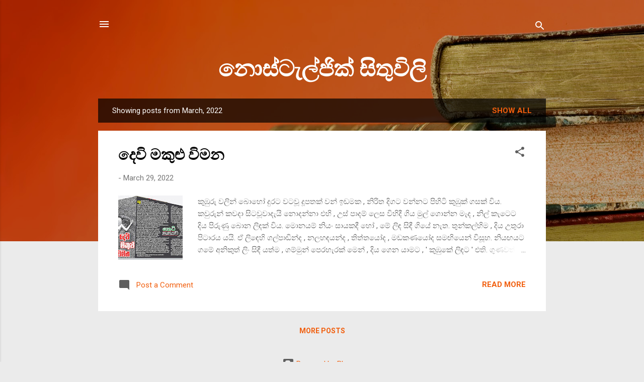

--- FILE ---
content_type: text/html; charset=UTF-8
request_url: https://blog.rasikawick.lk/2022/03/
body_size: 26472
content:
<!DOCTYPE html>
<html dir='ltr' lang='en'>
<head>
<meta content='width=device-width, initial-scale=1' name='viewport'/>
<title>න&#3548;ස&#3530;ට&#3536;ල&#3530;ජ&#3538;ක&#3530; ස&#3538;ත&#3540;ව&#3538;ල&#3538;</title>
<meta content='text/html; charset=UTF-8' http-equiv='Content-Type'/>
<!-- Chrome, Firefox OS and Opera -->
<meta content='#ebebeb' name='theme-color'/>
<!-- Windows Phone -->
<meta content='#ebebeb' name='msapplication-navbutton-color'/>
<meta content='blogger' name='generator'/>
<link href="https://blog.rasikawick.lk/favicon.ico" rel='icon' type='image/x-icon' />
<link href="https://blog.rasikawick.lk/2022/03/" rel='canonical' />
<link rel="alternate" type="application/atom+xml" title="න&#3548;ස&#3530;ට&#3536;ල&#3530;ජ&#3538;ක&#3530; ස&#3538;ත&#3540;ව&#3538;ල&#3538; - Atom" href="https://blog.rasikawick.lk/feeds/posts/default" />
<link rel="alternate" type="application/rss+xml" title="න&#3548;ස&#3530;ට&#3536;ල&#3530;ජ&#3538;ක&#3530; ස&#3538;ත&#3540;ව&#3538;ල&#3538; - RSS" href="https://blog.rasikawick.lk/feeds/posts/default?alt=rss" />
<link rel="service.post" type="application/atom+xml" title="න&#3548;ස&#3530;ට&#3536;ල&#3530;ජ&#3538;ක&#3530; ස&#3538;ත&#3540;ව&#3538;ල&#3538; - Atom" href="https://www.blogger.com/feeds/8838038359444919694/posts/default" />
<!--Can't find substitution for tag [blog.ieCssRetrofitLinks]-->
<meta content='http://blog.rasikawick.lk/2022/03/' property='og:url'/>
<meta content='නොස්ටැල්ජික් සිතුවිලි' property='og:title'/>
<meta content='' property='og:description'/>
<meta content='https://blogger.googleusercontent.com/img/b/R29vZ2xl/AVvXsEhas70aYwUrdGLxgYQTmLNXyNViG-vzSFanmf5fsZPZja5YbRfapMa3iZ-1f2cA-Qx6epufsvRGMLI5UV7Qlvh9DP-sBMRMzZqz5vNxrbULAmJC1hJq5uN2bamOEnGdqOkojZBdTulK-Xp9uFdSnWNf_Oq1PNQ3ZufgE9r4fB8UF-eyqZeeoAN1iv_Q/w1200-h630-p-k-no-nu/cropped_mr.jpg' property='og:image'/>
<style type='text/css'>@font-face{font-family:'Roboto';font-style:italic;font-weight:300;font-stretch:100%;font-display:swap;src:url(//fonts.gstatic.com/s/roboto/v50/KFOKCnqEu92Fr1Mu53ZEC9_Vu3r1gIhOszmOClHrs6ljXfMMLt_QuAX-k3Yi128m0kN2.woff2)format('woff2');unicode-range:U+0460-052F,U+1C80-1C8A,U+20B4,U+2DE0-2DFF,U+A640-A69F,U+FE2E-FE2F;}@font-face{font-family:'Roboto';font-style:italic;font-weight:300;font-stretch:100%;font-display:swap;src:url(//fonts.gstatic.com/s/roboto/v50/KFOKCnqEu92Fr1Mu53ZEC9_Vu3r1gIhOszmOClHrs6ljXfMMLt_QuAz-k3Yi128m0kN2.woff2)format('woff2');unicode-range:U+0301,U+0400-045F,U+0490-0491,U+04B0-04B1,U+2116;}@font-face{font-family:'Roboto';font-style:italic;font-weight:300;font-stretch:100%;font-display:swap;src:url(//fonts.gstatic.com/s/roboto/v50/KFOKCnqEu92Fr1Mu53ZEC9_Vu3r1gIhOszmOClHrs6ljXfMMLt_QuAT-k3Yi128m0kN2.woff2)format('woff2');unicode-range:U+1F00-1FFF;}@font-face{font-family:'Roboto';font-style:italic;font-weight:300;font-stretch:100%;font-display:swap;src:url(//fonts.gstatic.com/s/roboto/v50/KFOKCnqEu92Fr1Mu53ZEC9_Vu3r1gIhOszmOClHrs6ljXfMMLt_QuAv-k3Yi128m0kN2.woff2)format('woff2');unicode-range:U+0370-0377,U+037A-037F,U+0384-038A,U+038C,U+038E-03A1,U+03A3-03FF;}@font-face{font-family:'Roboto';font-style:italic;font-weight:300;font-stretch:100%;font-display:swap;src:url(//fonts.gstatic.com/s/roboto/v50/KFOKCnqEu92Fr1Mu53ZEC9_Vu3r1gIhOszmOClHrs6ljXfMMLt_QuHT-k3Yi128m0kN2.woff2)format('woff2');unicode-range:U+0302-0303,U+0305,U+0307-0308,U+0310,U+0312,U+0315,U+031A,U+0326-0327,U+032C,U+032F-0330,U+0332-0333,U+0338,U+033A,U+0346,U+034D,U+0391-03A1,U+03A3-03A9,U+03B1-03C9,U+03D1,U+03D5-03D6,U+03F0-03F1,U+03F4-03F5,U+2016-2017,U+2034-2038,U+203C,U+2040,U+2043,U+2047,U+2050,U+2057,U+205F,U+2070-2071,U+2074-208E,U+2090-209C,U+20D0-20DC,U+20E1,U+20E5-20EF,U+2100-2112,U+2114-2115,U+2117-2121,U+2123-214F,U+2190,U+2192,U+2194-21AE,U+21B0-21E5,U+21F1-21F2,U+21F4-2211,U+2213-2214,U+2216-22FF,U+2308-230B,U+2310,U+2319,U+231C-2321,U+2336-237A,U+237C,U+2395,U+239B-23B7,U+23D0,U+23DC-23E1,U+2474-2475,U+25AF,U+25B3,U+25B7,U+25BD,U+25C1,U+25CA,U+25CC,U+25FB,U+266D-266F,U+27C0-27FF,U+2900-2AFF,U+2B0E-2B11,U+2B30-2B4C,U+2BFE,U+3030,U+FF5B,U+FF5D,U+1D400-1D7FF,U+1EE00-1EEFF;}@font-face{font-family:'Roboto';font-style:italic;font-weight:300;font-stretch:100%;font-display:swap;src:url(//fonts.gstatic.com/s/roboto/v50/KFOKCnqEu92Fr1Mu53ZEC9_Vu3r1gIhOszmOClHrs6ljXfMMLt_QuGb-k3Yi128m0kN2.woff2)format('woff2');unicode-range:U+0001-000C,U+000E-001F,U+007F-009F,U+20DD-20E0,U+20E2-20E4,U+2150-218F,U+2190,U+2192,U+2194-2199,U+21AF,U+21E6-21F0,U+21F3,U+2218-2219,U+2299,U+22C4-22C6,U+2300-243F,U+2440-244A,U+2460-24FF,U+25A0-27BF,U+2800-28FF,U+2921-2922,U+2981,U+29BF,U+29EB,U+2B00-2BFF,U+4DC0-4DFF,U+FFF9-FFFB,U+10140-1018E,U+10190-1019C,U+101A0,U+101D0-101FD,U+102E0-102FB,U+10E60-10E7E,U+1D2C0-1D2D3,U+1D2E0-1D37F,U+1F000-1F0FF,U+1F100-1F1AD,U+1F1E6-1F1FF,U+1F30D-1F30F,U+1F315,U+1F31C,U+1F31E,U+1F320-1F32C,U+1F336,U+1F378,U+1F37D,U+1F382,U+1F393-1F39F,U+1F3A7-1F3A8,U+1F3AC-1F3AF,U+1F3C2,U+1F3C4-1F3C6,U+1F3CA-1F3CE,U+1F3D4-1F3E0,U+1F3ED,U+1F3F1-1F3F3,U+1F3F5-1F3F7,U+1F408,U+1F415,U+1F41F,U+1F426,U+1F43F,U+1F441-1F442,U+1F444,U+1F446-1F449,U+1F44C-1F44E,U+1F453,U+1F46A,U+1F47D,U+1F4A3,U+1F4B0,U+1F4B3,U+1F4B9,U+1F4BB,U+1F4BF,U+1F4C8-1F4CB,U+1F4D6,U+1F4DA,U+1F4DF,U+1F4E3-1F4E6,U+1F4EA-1F4ED,U+1F4F7,U+1F4F9-1F4FB,U+1F4FD-1F4FE,U+1F503,U+1F507-1F50B,U+1F50D,U+1F512-1F513,U+1F53E-1F54A,U+1F54F-1F5FA,U+1F610,U+1F650-1F67F,U+1F687,U+1F68D,U+1F691,U+1F694,U+1F698,U+1F6AD,U+1F6B2,U+1F6B9-1F6BA,U+1F6BC,U+1F6C6-1F6CF,U+1F6D3-1F6D7,U+1F6E0-1F6EA,U+1F6F0-1F6F3,U+1F6F7-1F6FC,U+1F700-1F7FF,U+1F800-1F80B,U+1F810-1F847,U+1F850-1F859,U+1F860-1F887,U+1F890-1F8AD,U+1F8B0-1F8BB,U+1F8C0-1F8C1,U+1F900-1F90B,U+1F93B,U+1F946,U+1F984,U+1F996,U+1F9E9,U+1FA00-1FA6F,U+1FA70-1FA7C,U+1FA80-1FA89,U+1FA8F-1FAC6,U+1FACE-1FADC,U+1FADF-1FAE9,U+1FAF0-1FAF8,U+1FB00-1FBFF;}@font-face{font-family:'Roboto';font-style:italic;font-weight:300;font-stretch:100%;font-display:swap;src:url(//fonts.gstatic.com/s/roboto/v50/KFOKCnqEu92Fr1Mu53ZEC9_Vu3r1gIhOszmOClHrs6ljXfMMLt_QuAf-k3Yi128m0kN2.woff2)format('woff2');unicode-range:U+0102-0103,U+0110-0111,U+0128-0129,U+0168-0169,U+01A0-01A1,U+01AF-01B0,U+0300-0301,U+0303-0304,U+0308-0309,U+0323,U+0329,U+1EA0-1EF9,U+20AB;}@font-face{font-family:'Roboto';font-style:italic;font-weight:300;font-stretch:100%;font-display:swap;src:url(//fonts.gstatic.com/s/roboto/v50/KFOKCnqEu92Fr1Mu53ZEC9_Vu3r1gIhOszmOClHrs6ljXfMMLt_QuAb-k3Yi128m0kN2.woff2)format('woff2');unicode-range:U+0100-02BA,U+02BD-02C5,U+02C7-02CC,U+02CE-02D7,U+02DD-02FF,U+0304,U+0308,U+0329,U+1D00-1DBF,U+1E00-1E9F,U+1EF2-1EFF,U+2020,U+20A0-20AB,U+20AD-20C0,U+2113,U+2C60-2C7F,U+A720-A7FF;}@font-face{font-family:'Roboto';font-style:italic;font-weight:300;font-stretch:100%;font-display:swap;src:url(//fonts.gstatic.com/s/roboto/v50/KFOKCnqEu92Fr1Mu53ZEC9_Vu3r1gIhOszmOClHrs6ljXfMMLt_QuAj-k3Yi128m0g.woff2)format('woff2');unicode-range:U+0000-00FF,U+0131,U+0152-0153,U+02BB-02BC,U+02C6,U+02DA,U+02DC,U+0304,U+0308,U+0329,U+2000-206F,U+20AC,U+2122,U+2191,U+2193,U+2212,U+2215,U+FEFF,U+FFFD;}@font-face{font-family:'Roboto';font-style:normal;font-weight:400;font-stretch:100%;font-display:swap;src:url(//fonts.gstatic.com/s/roboto/v50/KFO7CnqEu92Fr1ME7kSn66aGLdTylUAMa3GUBHMdazTgWw.woff2)format('woff2');unicode-range:U+0460-052F,U+1C80-1C8A,U+20B4,U+2DE0-2DFF,U+A640-A69F,U+FE2E-FE2F;}@font-face{font-family:'Roboto';font-style:normal;font-weight:400;font-stretch:100%;font-display:swap;src:url(//fonts.gstatic.com/s/roboto/v50/KFO7CnqEu92Fr1ME7kSn66aGLdTylUAMa3iUBHMdazTgWw.woff2)format('woff2');unicode-range:U+0301,U+0400-045F,U+0490-0491,U+04B0-04B1,U+2116;}@font-face{font-family:'Roboto';font-style:normal;font-weight:400;font-stretch:100%;font-display:swap;src:url(//fonts.gstatic.com/s/roboto/v50/KFO7CnqEu92Fr1ME7kSn66aGLdTylUAMa3CUBHMdazTgWw.woff2)format('woff2');unicode-range:U+1F00-1FFF;}@font-face{font-family:'Roboto';font-style:normal;font-weight:400;font-stretch:100%;font-display:swap;src:url(//fonts.gstatic.com/s/roboto/v50/KFO7CnqEu92Fr1ME7kSn66aGLdTylUAMa3-UBHMdazTgWw.woff2)format('woff2');unicode-range:U+0370-0377,U+037A-037F,U+0384-038A,U+038C,U+038E-03A1,U+03A3-03FF;}@font-face{font-family:'Roboto';font-style:normal;font-weight:400;font-stretch:100%;font-display:swap;src:url(//fonts.gstatic.com/s/roboto/v50/KFO7CnqEu92Fr1ME7kSn66aGLdTylUAMawCUBHMdazTgWw.woff2)format('woff2');unicode-range:U+0302-0303,U+0305,U+0307-0308,U+0310,U+0312,U+0315,U+031A,U+0326-0327,U+032C,U+032F-0330,U+0332-0333,U+0338,U+033A,U+0346,U+034D,U+0391-03A1,U+03A3-03A9,U+03B1-03C9,U+03D1,U+03D5-03D6,U+03F0-03F1,U+03F4-03F5,U+2016-2017,U+2034-2038,U+203C,U+2040,U+2043,U+2047,U+2050,U+2057,U+205F,U+2070-2071,U+2074-208E,U+2090-209C,U+20D0-20DC,U+20E1,U+20E5-20EF,U+2100-2112,U+2114-2115,U+2117-2121,U+2123-214F,U+2190,U+2192,U+2194-21AE,U+21B0-21E5,U+21F1-21F2,U+21F4-2211,U+2213-2214,U+2216-22FF,U+2308-230B,U+2310,U+2319,U+231C-2321,U+2336-237A,U+237C,U+2395,U+239B-23B7,U+23D0,U+23DC-23E1,U+2474-2475,U+25AF,U+25B3,U+25B7,U+25BD,U+25C1,U+25CA,U+25CC,U+25FB,U+266D-266F,U+27C0-27FF,U+2900-2AFF,U+2B0E-2B11,U+2B30-2B4C,U+2BFE,U+3030,U+FF5B,U+FF5D,U+1D400-1D7FF,U+1EE00-1EEFF;}@font-face{font-family:'Roboto';font-style:normal;font-weight:400;font-stretch:100%;font-display:swap;src:url(//fonts.gstatic.com/s/roboto/v50/KFO7CnqEu92Fr1ME7kSn66aGLdTylUAMaxKUBHMdazTgWw.woff2)format('woff2');unicode-range:U+0001-000C,U+000E-001F,U+007F-009F,U+20DD-20E0,U+20E2-20E4,U+2150-218F,U+2190,U+2192,U+2194-2199,U+21AF,U+21E6-21F0,U+21F3,U+2218-2219,U+2299,U+22C4-22C6,U+2300-243F,U+2440-244A,U+2460-24FF,U+25A0-27BF,U+2800-28FF,U+2921-2922,U+2981,U+29BF,U+29EB,U+2B00-2BFF,U+4DC0-4DFF,U+FFF9-FFFB,U+10140-1018E,U+10190-1019C,U+101A0,U+101D0-101FD,U+102E0-102FB,U+10E60-10E7E,U+1D2C0-1D2D3,U+1D2E0-1D37F,U+1F000-1F0FF,U+1F100-1F1AD,U+1F1E6-1F1FF,U+1F30D-1F30F,U+1F315,U+1F31C,U+1F31E,U+1F320-1F32C,U+1F336,U+1F378,U+1F37D,U+1F382,U+1F393-1F39F,U+1F3A7-1F3A8,U+1F3AC-1F3AF,U+1F3C2,U+1F3C4-1F3C6,U+1F3CA-1F3CE,U+1F3D4-1F3E0,U+1F3ED,U+1F3F1-1F3F3,U+1F3F5-1F3F7,U+1F408,U+1F415,U+1F41F,U+1F426,U+1F43F,U+1F441-1F442,U+1F444,U+1F446-1F449,U+1F44C-1F44E,U+1F453,U+1F46A,U+1F47D,U+1F4A3,U+1F4B0,U+1F4B3,U+1F4B9,U+1F4BB,U+1F4BF,U+1F4C8-1F4CB,U+1F4D6,U+1F4DA,U+1F4DF,U+1F4E3-1F4E6,U+1F4EA-1F4ED,U+1F4F7,U+1F4F9-1F4FB,U+1F4FD-1F4FE,U+1F503,U+1F507-1F50B,U+1F50D,U+1F512-1F513,U+1F53E-1F54A,U+1F54F-1F5FA,U+1F610,U+1F650-1F67F,U+1F687,U+1F68D,U+1F691,U+1F694,U+1F698,U+1F6AD,U+1F6B2,U+1F6B9-1F6BA,U+1F6BC,U+1F6C6-1F6CF,U+1F6D3-1F6D7,U+1F6E0-1F6EA,U+1F6F0-1F6F3,U+1F6F7-1F6FC,U+1F700-1F7FF,U+1F800-1F80B,U+1F810-1F847,U+1F850-1F859,U+1F860-1F887,U+1F890-1F8AD,U+1F8B0-1F8BB,U+1F8C0-1F8C1,U+1F900-1F90B,U+1F93B,U+1F946,U+1F984,U+1F996,U+1F9E9,U+1FA00-1FA6F,U+1FA70-1FA7C,U+1FA80-1FA89,U+1FA8F-1FAC6,U+1FACE-1FADC,U+1FADF-1FAE9,U+1FAF0-1FAF8,U+1FB00-1FBFF;}@font-face{font-family:'Roboto';font-style:normal;font-weight:400;font-stretch:100%;font-display:swap;src:url(//fonts.gstatic.com/s/roboto/v50/KFO7CnqEu92Fr1ME7kSn66aGLdTylUAMa3OUBHMdazTgWw.woff2)format('woff2');unicode-range:U+0102-0103,U+0110-0111,U+0128-0129,U+0168-0169,U+01A0-01A1,U+01AF-01B0,U+0300-0301,U+0303-0304,U+0308-0309,U+0323,U+0329,U+1EA0-1EF9,U+20AB;}@font-face{font-family:'Roboto';font-style:normal;font-weight:400;font-stretch:100%;font-display:swap;src:url(//fonts.gstatic.com/s/roboto/v50/KFO7CnqEu92Fr1ME7kSn66aGLdTylUAMa3KUBHMdazTgWw.woff2)format('woff2');unicode-range:U+0100-02BA,U+02BD-02C5,U+02C7-02CC,U+02CE-02D7,U+02DD-02FF,U+0304,U+0308,U+0329,U+1D00-1DBF,U+1E00-1E9F,U+1EF2-1EFF,U+2020,U+20A0-20AB,U+20AD-20C0,U+2113,U+2C60-2C7F,U+A720-A7FF;}@font-face{font-family:'Roboto';font-style:normal;font-weight:400;font-stretch:100%;font-display:swap;src:url(//fonts.gstatic.com/s/roboto/v50/KFO7CnqEu92Fr1ME7kSn66aGLdTylUAMa3yUBHMdazQ.woff2)format('woff2');unicode-range:U+0000-00FF,U+0131,U+0152-0153,U+02BB-02BC,U+02C6,U+02DA,U+02DC,U+0304,U+0308,U+0329,U+2000-206F,U+20AC,U+2122,U+2191,U+2193,U+2212,U+2215,U+FEFF,U+FFFD;}@font-face{font-family:'Roboto';font-style:normal;font-weight:700;font-stretch:100%;font-display:swap;src:url(//fonts.gstatic.com/s/roboto/v50/KFO7CnqEu92Fr1ME7kSn66aGLdTylUAMa3GUBHMdazTgWw.woff2)format('woff2');unicode-range:U+0460-052F,U+1C80-1C8A,U+20B4,U+2DE0-2DFF,U+A640-A69F,U+FE2E-FE2F;}@font-face{font-family:'Roboto';font-style:normal;font-weight:700;font-stretch:100%;font-display:swap;src:url(//fonts.gstatic.com/s/roboto/v50/KFO7CnqEu92Fr1ME7kSn66aGLdTylUAMa3iUBHMdazTgWw.woff2)format('woff2');unicode-range:U+0301,U+0400-045F,U+0490-0491,U+04B0-04B1,U+2116;}@font-face{font-family:'Roboto';font-style:normal;font-weight:700;font-stretch:100%;font-display:swap;src:url(//fonts.gstatic.com/s/roboto/v50/KFO7CnqEu92Fr1ME7kSn66aGLdTylUAMa3CUBHMdazTgWw.woff2)format('woff2');unicode-range:U+1F00-1FFF;}@font-face{font-family:'Roboto';font-style:normal;font-weight:700;font-stretch:100%;font-display:swap;src:url(//fonts.gstatic.com/s/roboto/v50/KFO7CnqEu92Fr1ME7kSn66aGLdTylUAMa3-UBHMdazTgWw.woff2)format('woff2');unicode-range:U+0370-0377,U+037A-037F,U+0384-038A,U+038C,U+038E-03A1,U+03A3-03FF;}@font-face{font-family:'Roboto';font-style:normal;font-weight:700;font-stretch:100%;font-display:swap;src:url(//fonts.gstatic.com/s/roboto/v50/KFO7CnqEu92Fr1ME7kSn66aGLdTylUAMawCUBHMdazTgWw.woff2)format('woff2');unicode-range:U+0302-0303,U+0305,U+0307-0308,U+0310,U+0312,U+0315,U+031A,U+0326-0327,U+032C,U+032F-0330,U+0332-0333,U+0338,U+033A,U+0346,U+034D,U+0391-03A1,U+03A3-03A9,U+03B1-03C9,U+03D1,U+03D5-03D6,U+03F0-03F1,U+03F4-03F5,U+2016-2017,U+2034-2038,U+203C,U+2040,U+2043,U+2047,U+2050,U+2057,U+205F,U+2070-2071,U+2074-208E,U+2090-209C,U+20D0-20DC,U+20E1,U+20E5-20EF,U+2100-2112,U+2114-2115,U+2117-2121,U+2123-214F,U+2190,U+2192,U+2194-21AE,U+21B0-21E5,U+21F1-21F2,U+21F4-2211,U+2213-2214,U+2216-22FF,U+2308-230B,U+2310,U+2319,U+231C-2321,U+2336-237A,U+237C,U+2395,U+239B-23B7,U+23D0,U+23DC-23E1,U+2474-2475,U+25AF,U+25B3,U+25B7,U+25BD,U+25C1,U+25CA,U+25CC,U+25FB,U+266D-266F,U+27C0-27FF,U+2900-2AFF,U+2B0E-2B11,U+2B30-2B4C,U+2BFE,U+3030,U+FF5B,U+FF5D,U+1D400-1D7FF,U+1EE00-1EEFF;}@font-face{font-family:'Roboto';font-style:normal;font-weight:700;font-stretch:100%;font-display:swap;src:url(//fonts.gstatic.com/s/roboto/v50/KFO7CnqEu92Fr1ME7kSn66aGLdTylUAMaxKUBHMdazTgWw.woff2)format('woff2');unicode-range:U+0001-000C,U+000E-001F,U+007F-009F,U+20DD-20E0,U+20E2-20E4,U+2150-218F,U+2190,U+2192,U+2194-2199,U+21AF,U+21E6-21F0,U+21F3,U+2218-2219,U+2299,U+22C4-22C6,U+2300-243F,U+2440-244A,U+2460-24FF,U+25A0-27BF,U+2800-28FF,U+2921-2922,U+2981,U+29BF,U+29EB,U+2B00-2BFF,U+4DC0-4DFF,U+FFF9-FFFB,U+10140-1018E,U+10190-1019C,U+101A0,U+101D0-101FD,U+102E0-102FB,U+10E60-10E7E,U+1D2C0-1D2D3,U+1D2E0-1D37F,U+1F000-1F0FF,U+1F100-1F1AD,U+1F1E6-1F1FF,U+1F30D-1F30F,U+1F315,U+1F31C,U+1F31E,U+1F320-1F32C,U+1F336,U+1F378,U+1F37D,U+1F382,U+1F393-1F39F,U+1F3A7-1F3A8,U+1F3AC-1F3AF,U+1F3C2,U+1F3C4-1F3C6,U+1F3CA-1F3CE,U+1F3D4-1F3E0,U+1F3ED,U+1F3F1-1F3F3,U+1F3F5-1F3F7,U+1F408,U+1F415,U+1F41F,U+1F426,U+1F43F,U+1F441-1F442,U+1F444,U+1F446-1F449,U+1F44C-1F44E,U+1F453,U+1F46A,U+1F47D,U+1F4A3,U+1F4B0,U+1F4B3,U+1F4B9,U+1F4BB,U+1F4BF,U+1F4C8-1F4CB,U+1F4D6,U+1F4DA,U+1F4DF,U+1F4E3-1F4E6,U+1F4EA-1F4ED,U+1F4F7,U+1F4F9-1F4FB,U+1F4FD-1F4FE,U+1F503,U+1F507-1F50B,U+1F50D,U+1F512-1F513,U+1F53E-1F54A,U+1F54F-1F5FA,U+1F610,U+1F650-1F67F,U+1F687,U+1F68D,U+1F691,U+1F694,U+1F698,U+1F6AD,U+1F6B2,U+1F6B9-1F6BA,U+1F6BC,U+1F6C6-1F6CF,U+1F6D3-1F6D7,U+1F6E0-1F6EA,U+1F6F0-1F6F3,U+1F6F7-1F6FC,U+1F700-1F7FF,U+1F800-1F80B,U+1F810-1F847,U+1F850-1F859,U+1F860-1F887,U+1F890-1F8AD,U+1F8B0-1F8BB,U+1F8C0-1F8C1,U+1F900-1F90B,U+1F93B,U+1F946,U+1F984,U+1F996,U+1F9E9,U+1FA00-1FA6F,U+1FA70-1FA7C,U+1FA80-1FA89,U+1FA8F-1FAC6,U+1FACE-1FADC,U+1FADF-1FAE9,U+1FAF0-1FAF8,U+1FB00-1FBFF;}@font-face{font-family:'Roboto';font-style:normal;font-weight:700;font-stretch:100%;font-display:swap;src:url(//fonts.gstatic.com/s/roboto/v50/KFO7CnqEu92Fr1ME7kSn66aGLdTylUAMa3OUBHMdazTgWw.woff2)format('woff2');unicode-range:U+0102-0103,U+0110-0111,U+0128-0129,U+0168-0169,U+01A0-01A1,U+01AF-01B0,U+0300-0301,U+0303-0304,U+0308-0309,U+0323,U+0329,U+1EA0-1EF9,U+20AB;}@font-face{font-family:'Roboto';font-style:normal;font-weight:700;font-stretch:100%;font-display:swap;src:url(//fonts.gstatic.com/s/roboto/v50/KFO7CnqEu92Fr1ME7kSn66aGLdTylUAMa3KUBHMdazTgWw.woff2)format('woff2');unicode-range:U+0100-02BA,U+02BD-02C5,U+02C7-02CC,U+02CE-02D7,U+02DD-02FF,U+0304,U+0308,U+0329,U+1D00-1DBF,U+1E00-1E9F,U+1EF2-1EFF,U+2020,U+20A0-20AB,U+20AD-20C0,U+2113,U+2C60-2C7F,U+A720-A7FF;}@font-face{font-family:'Roboto';font-style:normal;font-weight:700;font-stretch:100%;font-display:swap;src:url(//fonts.gstatic.com/s/roboto/v50/KFO7CnqEu92Fr1ME7kSn66aGLdTylUAMa3yUBHMdazQ.woff2)format('woff2');unicode-range:U+0000-00FF,U+0131,U+0152-0153,U+02BB-02BC,U+02C6,U+02DA,U+02DC,U+0304,U+0308,U+0329,U+2000-206F,U+20AC,U+2122,U+2191,U+2193,U+2212,U+2215,U+FEFF,U+FFFD;}</style>
<style id='page-skin-1' type='text/css'><!--
/*! normalize.css v3.0.1 | MIT License | git.io/normalize */html{font-family:sans-serif;-ms-text-size-adjust:100%;-webkit-text-size-adjust:100%}body{margin:0}article,aside,details,figcaption,figure,footer,header,hgroup,main,nav,section,summary{display:block}audio,canvas,progress,video{display:inline-block;vertical-align:baseline}audio:not([controls]){display:none;height:0}[hidden],template{display:none}a{background:transparent}a:active,a:hover{outline:0}abbr[title]{border-bottom:1px dotted}b,strong{font-weight:bold}dfn{font-style:italic}h1{font-size:2em;margin:.67em 0}mark{background:#ff0;color:#000}small{font-size:80%}sub,sup{font-size:75%;line-height:0;position:relative;vertical-align:baseline}sup{top:-0.5em}sub{bottom:-0.25em}img{border:0}svg:not(:root){overflow:hidden}figure{margin:1em 40px}hr{-moz-box-sizing:content-box;box-sizing:content-box;height:0}pre{overflow:auto}code,kbd,pre,samp{font-family:monospace,monospace;font-size:1em}button,input,optgroup,select,textarea{color:inherit;font:inherit;margin:0}button{overflow:visible}button,select{text-transform:none}button,html input[type="button"],input[type="reset"],input[type="submit"]{-webkit-appearance:button;cursor:pointer}button[disabled],html input[disabled]{cursor:default}button::-moz-focus-inner,input::-moz-focus-inner{border:0;padding:0}input{line-height:normal}input[type="checkbox"],input[type="radio"]{box-sizing:border-box;padding:0}input[type="number"]::-webkit-inner-spin-button,input[type="number"]::-webkit-outer-spin-button{height:auto}input[type="search"]{-webkit-appearance:textfield;-moz-box-sizing:content-box;-webkit-box-sizing:content-box;box-sizing:content-box}input[type="search"]::-webkit-search-cancel-button,input[type="search"]::-webkit-search-decoration{-webkit-appearance:none}fieldset{border:1px solid #c0c0c0;margin:0 2px;padding:.35em .625em .75em}legend{border:0;padding:0}textarea{overflow:auto}optgroup{font-weight:bold}table{border-collapse:collapse;border-spacing:0}td,th{padding:0}
/*!************************************************
* Blogger Template Style
* Name: Contempo
**************************************************/
body{
overflow-wrap:break-word;
word-break:break-word;
word-wrap:break-word
}
.hidden{
display:none
}
.invisible{
visibility:hidden
}
.container::after,.float-container::after{
clear:both;
content:"";
display:table
}
.clearboth{
clear:both
}
#comments .comment .comment-actions,.subscribe-popup .FollowByEmail .follow-by-email-submit,.widget.Profile .profile-link,.widget.Profile .profile-link.visit-profile{
background:0 0;
border:0;
box-shadow:none;
color:#f15e0d;
cursor:pointer;
font-size:14px;
font-weight:700;
outline:0;
text-decoration:none;
text-transform:uppercase;
width:auto
}
.dim-overlay{
background-color:rgba(0,0,0,.54);
height:100vh;
left:0;
position:fixed;
top:0;
width:100%
}
#sharing-dim-overlay{
background-color:transparent
}
input::-ms-clear{
display:none
}
.blogger-logo,.svg-icon-24.blogger-logo{
fill:#ff9800;
opacity:1
}
.loading-spinner-large{
-webkit-animation:mspin-rotate 1.568s infinite linear;
animation:mspin-rotate 1.568s infinite linear;
height:48px;
overflow:hidden;
position:absolute;
width:48px;
z-index:200
}
.loading-spinner-large>div{
-webkit-animation:mspin-revrot 5332ms infinite steps(4);
animation:mspin-revrot 5332ms infinite steps(4)
}
.loading-spinner-large>div>div{
-webkit-animation:mspin-singlecolor-large-film 1333ms infinite steps(81);
animation:mspin-singlecolor-large-film 1333ms infinite steps(81);
background-size:100%;
height:48px;
width:3888px
}
.mspin-black-large>div>div,.mspin-grey_54-large>div>div{
background-image:url(https://www.blogblog.com/indie/mspin_black_large.svg)
}
.mspin-white-large>div>div{
background-image:url(https://www.blogblog.com/indie/mspin_white_large.svg)
}
.mspin-grey_54-large{
opacity:.54
}
@-webkit-keyframes mspin-singlecolor-large-film{
from{
-webkit-transform:translateX(0);
transform:translateX(0)
}
to{
-webkit-transform:translateX(-3888px);
transform:translateX(-3888px)
}
}
@keyframes mspin-singlecolor-large-film{
from{
-webkit-transform:translateX(0);
transform:translateX(0)
}
to{
-webkit-transform:translateX(-3888px);
transform:translateX(-3888px)
}
}
@-webkit-keyframes mspin-rotate{
from{
-webkit-transform:rotate(0);
transform:rotate(0)
}
to{
-webkit-transform:rotate(360deg);
transform:rotate(360deg)
}
}
@keyframes mspin-rotate{
from{
-webkit-transform:rotate(0);
transform:rotate(0)
}
to{
-webkit-transform:rotate(360deg);
transform:rotate(360deg)
}
}
@-webkit-keyframes mspin-revrot{
from{
-webkit-transform:rotate(0);
transform:rotate(0)
}
to{
-webkit-transform:rotate(-360deg);
transform:rotate(-360deg)
}
}
@keyframes mspin-revrot{
from{
-webkit-transform:rotate(0);
transform:rotate(0)
}
to{
-webkit-transform:rotate(-360deg);
transform:rotate(-360deg)
}
}
.skip-navigation{
background-color:#fff;
box-sizing:border-box;
color:#000;
display:block;
height:0;
left:0;
line-height:50px;
overflow:hidden;
padding-top:0;
position:fixed;
text-align:center;
top:0;
-webkit-transition:box-shadow .3s,height .3s,padding-top .3s;
transition:box-shadow .3s,height .3s,padding-top .3s;
width:100%;
z-index:900
}
.skip-navigation:focus{
box-shadow:0 4px 5px 0 rgba(0,0,0,.14),0 1px 10px 0 rgba(0,0,0,.12),0 2px 4px -1px rgba(0,0,0,.2);
height:50px
}
#main{
outline:0
}
.main-heading{
position:absolute;
clip:rect(1px,1px,1px,1px);
padding:0;
border:0;
height:1px;
width:1px;
overflow:hidden
}
.Attribution{
margin-top:1em;
text-align:center
}
.Attribution .blogger img,.Attribution .blogger svg{
vertical-align:bottom
}
.Attribution .blogger img{
margin-right:.5em
}
.Attribution div{
line-height:24px;
margin-top:.5em
}
.Attribution .copyright,.Attribution .image-attribution{
font-size:.7em;
margin-top:1.5em
}
.BLOG_mobile_video_class{
display:none
}
.bg-photo{
background-attachment:scroll!important
}
body .CSS_LIGHTBOX{
z-index:900
}
.extendable .show-less,.extendable .show-more{
border-color:#f15e0d;
color:#f15e0d;
margin-top:8px
}
.extendable .show-less.hidden,.extendable .show-more.hidden{
display:none
}
.inline-ad{
display:none;
max-width:100%;
overflow:hidden
}
.adsbygoogle{
display:block
}
#cookieChoiceInfo{
bottom:0;
top:auto
}
iframe.b-hbp-video{
border:0
}
.post-body img{
max-width:100%
}
.post-body iframe{
max-width:100%
}
.post-body a[imageanchor="1"]{
display:inline-block
}
.byline{
margin-right:1em
}
.byline:last-child{
margin-right:0
}
.link-copied-dialog{
max-width:520px;
outline:0
}
.link-copied-dialog .modal-dialog-buttons{
margin-top:8px
}
.link-copied-dialog .goog-buttonset-default{
background:0 0;
border:0
}
.link-copied-dialog .goog-buttonset-default:focus{
outline:0
}
.paging-control-container{
margin-bottom:16px
}
.paging-control-container .paging-control{
display:inline-block
}
.paging-control-container .comment-range-text::after,.paging-control-container .paging-control{
color:#f15e0d
}
.paging-control-container .comment-range-text,.paging-control-container .paging-control{
margin-right:8px
}
.paging-control-container .comment-range-text::after,.paging-control-container .paging-control::after{
content:"\b7";
cursor:default;
padding-left:8px;
pointer-events:none
}
.paging-control-container .comment-range-text:last-child::after,.paging-control-container .paging-control:last-child::after{
content:none
}
.byline.reactions iframe{
height:20px
}
.b-notification{
color:#000;
background-color:#fff;
border-bottom:solid 1px #000;
box-sizing:border-box;
padding:16px 32px;
text-align:center
}
.b-notification.visible{
-webkit-transition:margin-top .3s cubic-bezier(.4,0,.2,1);
transition:margin-top .3s cubic-bezier(.4,0,.2,1)
}
.b-notification.invisible{
position:absolute
}
.b-notification-close{
position:absolute;
right:8px;
top:8px
}
.no-posts-message{
line-height:40px;
text-align:center
}
@media screen and (max-width:800px){
body.item-view .post-body a[imageanchor="1"][style*="float: left;"],body.item-view .post-body a[imageanchor="1"][style*="float: right;"]{
float:none!important;
clear:none!important
}
body.item-view .post-body a[imageanchor="1"] img{
display:block;
height:auto;
margin:0 auto
}
body.item-view .post-body>.separator:first-child>a[imageanchor="1"]:first-child{
margin-top:20px
}
.post-body a[imageanchor]{
display:block
}
body.item-view .post-body a[imageanchor="1"]{
margin-left:0!important;
margin-right:0!important
}
body.item-view .post-body a[imageanchor="1"]+a[imageanchor="1"]{
margin-top:16px
}
}
.item-control{
display:none
}
#comments{
border-top:1px dashed rgba(0,0,0,.54);
margin-top:20px;
padding:20px
}
#comments .comment-thread ol{
margin:0;
padding-left:0;
padding-left:0
}
#comments .comment .comment-replybox-single,#comments .comment-thread .comment-replies{
margin-left:60px
}
#comments .comment-thread .thread-count{
display:none
}
#comments .comment{
list-style-type:none;
padding:0 0 30px;
position:relative
}
#comments .comment .comment{
padding-bottom:8px
}
.comment .avatar-image-container{
position:absolute
}
.comment .avatar-image-container img{
border-radius:50%
}
.avatar-image-container svg,.comment .avatar-image-container .avatar-icon{
border-radius:50%;
border:solid 1px #5e5e5e;
box-sizing:border-box;
fill:#5e5e5e;
height:35px;
margin:0;
padding:7px;
width:35px
}
.comment .comment-block{
margin-top:10px;
margin-left:60px;
padding-bottom:0
}
#comments .comment-author-header-wrapper{
margin-left:40px
}
#comments .comment .thread-expanded .comment-block{
padding-bottom:20px
}
#comments .comment .comment-header .user,#comments .comment .comment-header .user a{
color:#000000;
font-style:normal;
font-weight:700
}
#comments .comment .comment-actions{
bottom:0;
margin-bottom:15px;
position:absolute
}
#comments .comment .comment-actions>*{
margin-right:8px
}
#comments .comment .comment-header .datetime{
bottom:0;
color:rgba(0,0,0,.54);
display:inline-block;
font-size:13px;
font-style:italic;
margin-left:8px
}
#comments .comment .comment-footer .comment-timestamp a,#comments .comment .comment-header .datetime a{
color:rgba(0,0,0,.54)
}
#comments .comment .comment-content,.comment .comment-body{
margin-top:12px;
word-break:break-word
}
.comment-body{
margin-bottom:12px
}
#comments.embed[data-num-comments="0"]{
border:0;
margin-top:0;
padding-top:0
}
#comments.embed[data-num-comments="0"] #comment-post-message,#comments.embed[data-num-comments="0"] div.comment-form>p,#comments.embed[data-num-comments="0"] p.comment-footer{
display:none
}
#comment-editor-src{
display:none
}
.comments .comments-content .loadmore.loaded{
max-height:0;
opacity:0;
overflow:hidden
}
.extendable .remaining-items{
height:0;
overflow:hidden;
-webkit-transition:height .3s cubic-bezier(.4,0,.2,1);
transition:height .3s cubic-bezier(.4,0,.2,1)
}
.extendable .remaining-items.expanded{
height:auto
}
.svg-icon-24,.svg-icon-24-button{
cursor:pointer;
height:24px;
width:24px;
min-width:24px
}
.touch-icon{
margin:-12px;
padding:12px
}
.touch-icon:active,.touch-icon:focus{
background-color:rgba(153,153,153,.4);
border-radius:50%
}
svg:not(:root).touch-icon{
overflow:visible
}
html[dir=rtl] .rtl-reversible-icon{
-webkit-transform:scaleX(-1);
-ms-transform:scaleX(-1);
transform:scaleX(-1)
}
.svg-icon-24-button,.touch-icon-button{
background:0 0;
border:0;
margin:0;
outline:0;
padding:0
}
.touch-icon-button .touch-icon:active,.touch-icon-button .touch-icon:focus{
background-color:transparent
}
.touch-icon-button:active .touch-icon,.touch-icon-button:focus .touch-icon{
background-color:rgba(153,153,153,.4);
border-radius:50%
}
.Profile .default-avatar-wrapper .avatar-icon{
border-radius:50%;
border:solid 1px #5e5e5e;
box-sizing:border-box;
fill:#5e5e5e;
margin:0
}
.Profile .individual .default-avatar-wrapper .avatar-icon{
padding:25px
}
.Profile .individual .avatar-icon,.Profile .individual .profile-img{
height:120px;
width:120px
}
.Profile .team .default-avatar-wrapper .avatar-icon{
padding:8px
}
.Profile .team .avatar-icon,.Profile .team .default-avatar-wrapper,.Profile .team .profile-img{
height:40px;
width:40px
}
.snippet-container{
margin:0;
position:relative;
overflow:hidden
}
.snippet-fade{
bottom:0;
box-sizing:border-box;
position:absolute;
width:96px
}
.snippet-fade{
right:0
}
.snippet-fade:after{
content:"\2026"
}
.snippet-fade:after{
float:right
}
.post-bottom{
-webkit-box-align:center;
-webkit-align-items:center;
-ms-flex-align:center;
align-items:center;
display:-webkit-box;
display:-webkit-flex;
display:-ms-flexbox;
display:flex;
-webkit-flex-wrap:wrap;
-ms-flex-wrap:wrap;
flex-wrap:wrap
}
.post-footer{
-webkit-box-flex:1;
-webkit-flex:1 1 auto;
-ms-flex:1 1 auto;
flex:1 1 auto;
-webkit-flex-wrap:wrap;
-ms-flex-wrap:wrap;
flex-wrap:wrap;
-webkit-box-ordinal-group:2;
-webkit-order:1;
-ms-flex-order:1;
order:1
}
.post-footer>*{
-webkit-box-flex:0;
-webkit-flex:0 1 auto;
-ms-flex:0 1 auto;
flex:0 1 auto
}
.post-footer .byline:last-child{
margin-right:1em
}
.jump-link{
-webkit-box-flex:0;
-webkit-flex:0 0 auto;
-ms-flex:0 0 auto;
flex:0 0 auto;
-webkit-box-ordinal-group:3;
-webkit-order:2;
-ms-flex-order:2;
order:2
}
.centered-top-container.sticky{
left:0;
position:fixed;
right:0;
top:0;
width:auto;
z-index:50;
-webkit-transition-property:opacity,-webkit-transform;
transition-property:opacity,-webkit-transform;
transition-property:transform,opacity;
transition-property:transform,opacity,-webkit-transform;
-webkit-transition-duration:.2s;
transition-duration:.2s;
-webkit-transition-timing-function:cubic-bezier(.4,0,.2,1);
transition-timing-function:cubic-bezier(.4,0,.2,1)
}
.centered-top-placeholder{
display:none
}
.collapsed-header .centered-top-placeholder{
display:block
}
.centered-top-container .Header .replaced h1,.centered-top-placeholder .Header .replaced h1{
display:none
}
.centered-top-container.sticky .Header .replaced h1{
display:block
}
.centered-top-container.sticky .Header .header-widget{
background:0 0
}
.centered-top-container.sticky .Header .header-image-wrapper{
display:none
}
.centered-top-container img,.centered-top-placeholder img{
max-width:100%
}
.collapsible{
-webkit-transition:height .3s cubic-bezier(.4,0,.2,1);
transition:height .3s cubic-bezier(.4,0,.2,1)
}
.collapsible,.collapsible>summary{
display:block;
overflow:hidden
}
.collapsible>:not(summary){
display:none
}
.collapsible[open]>:not(summary){
display:block
}
.collapsible:focus,.collapsible>summary:focus{
outline:0
}
.collapsible>summary{
cursor:pointer;
display:block;
padding:0
}
.collapsible:focus>summary,.collapsible>summary:focus{
background-color:transparent
}
.collapsible>summary::-webkit-details-marker{
display:none
}
.collapsible-title{
-webkit-box-align:center;
-webkit-align-items:center;
-ms-flex-align:center;
align-items:center;
display:-webkit-box;
display:-webkit-flex;
display:-ms-flexbox;
display:flex
}
.collapsible-title .title{
-webkit-box-flex:1;
-webkit-flex:1 1 auto;
-ms-flex:1 1 auto;
flex:1 1 auto;
-webkit-box-ordinal-group:1;
-webkit-order:0;
-ms-flex-order:0;
order:0;
overflow:hidden;
text-overflow:ellipsis;
white-space:nowrap
}
.collapsible-title .chevron-down,.collapsible[open] .collapsible-title .chevron-up{
display:block
}
.collapsible-title .chevron-up,.collapsible[open] .collapsible-title .chevron-down{
display:none
}
.flat-button{
cursor:pointer;
display:inline-block;
font-weight:700;
text-transform:uppercase;
border-radius:2px;
padding:8px;
margin:-8px
}
.flat-icon-button{
background:0 0;
border:0;
margin:0;
outline:0;
padding:0;
margin:-12px;
padding:12px;
cursor:pointer;
box-sizing:content-box;
display:inline-block;
line-height:0
}
.flat-icon-button,.flat-icon-button .splash-wrapper{
border-radius:50%
}
.flat-icon-button .splash.animate{
-webkit-animation-duration:.3s;
animation-duration:.3s
}
.overflowable-container{
max-height:46px;
overflow:hidden;
position:relative
}
.overflow-button{
cursor:pointer
}
#overflowable-dim-overlay{
background:0 0
}
.overflow-popup{
box-shadow:0 2px 2px 0 rgba(0,0,0,.14),0 3px 1px -2px rgba(0,0,0,.2),0 1px 5px 0 rgba(0,0,0,.12);
background-color:#ffffff;
left:0;
max-width:calc(100% - 32px);
position:absolute;
top:0;
visibility:hidden;
z-index:101
}
.overflow-popup ul{
list-style:none
}
.overflow-popup .tabs li,.overflow-popup li{
display:block;
height:auto
}
.overflow-popup .tabs li{
padding-left:0;
padding-right:0
}
.overflow-button.hidden,.overflow-popup .tabs li.hidden,.overflow-popup li.hidden{
display:none
}
.pill-button{
background:0 0;
border:1px solid;
border-radius:12px;
cursor:pointer;
display:inline-block;
padding:4px 16px;
text-transform:uppercase
}
.ripple{
position:relative
}
.ripple>*{
z-index:1
}
.splash-wrapper{
bottom:0;
left:0;
overflow:hidden;
pointer-events:none;
position:absolute;
right:0;
top:0;
z-index:0
}
.splash{
background:#ccc;
border-radius:100%;
display:block;
opacity:.6;
position:absolute;
-webkit-transform:scale(0);
-ms-transform:scale(0);
transform:scale(0)
}
.splash.animate{
-webkit-animation:ripple-effect .4s linear;
animation:ripple-effect .4s linear
}
@-webkit-keyframes ripple-effect{
100%{
opacity:0;
-webkit-transform:scale(2.5);
transform:scale(2.5)
}
}
@keyframes ripple-effect{
100%{
opacity:0;
-webkit-transform:scale(2.5);
transform:scale(2.5)
}
}
.search{
display:-webkit-box;
display:-webkit-flex;
display:-ms-flexbox;
display:flex;
line-height:24px;
width:24px
}
.search.focused{
width:100%
}
.search.focused .section{
width:100%
}
.search form{
z-index:101
}
.search h3{
display:none
}
.search form{
display:-webkit-box;
display:-webkit-flex;
display:-ms-flexbox;
display:flex;
-webkit-box-flex:1;
-webkit-flex:1 0 0;
-ms-flex:1 0 0px;
flex:1 0 0;
border-bottom:solid 1px transparent;
padding-bottom:8px
}
.search form>*{
display:none
}
.search.focused form>*{
display:block
}
.search .search-input label{
display:none
}
.centered-top-placeholder.cloned .search form{
z-index:30
}
.search.focused form{
border-color:#ffffff;
position:relative;
width:auto
}
.collapsed-header .centered-top-container .search.focused form{
border-bottom-color:transparent
}
.search-expand{
-webkit-box-flex:0;
-webkit-flex:0 0 auto;
-ms-flex:0 0 auto;
flex:0 0 auto
}
.search-expand-text{
display:none
}
.search-close{
display:inline;
vertical-align:middle
}
.search-input{
-webkit-box-flex:1;
-webkit-flex:1 0 1px;
-ms-flex:1 0 1px;
flex:1 0 1px
}
.search-input input{
background:0 0;
border:0;
box-sizing:border-box;
color:#ffffff;
display:inline-block;
outline:0;
width:calc(100% - 48px)
}
.search-input input.no-cursor{
color:transparent;
text-shadow:0 0 0 #ffffff
}
.collapsed-header .centered-top-container .search-action,.collapsed-header .centered-top-container .search-input input{
color:#000000
}
.collapsed-header .centered-top-container .search-input input.no-cursor{
color:transparent;
text-shadow:0 0 0 #000000
}
.collapsed-header .centered-top-container .search-input input.no-cursor:focus,.search-input input.no-cursor:focus{
outline:0
}
.search-focused>*{
visibility:hidden
}
.search-focused .search,.search-focused .search-icon{
visibility:visible
}
.search.focused .search-action{
display:block
}
.search.focused .search-action:disabled{
opacity:.3
}
.widget.Sharing .sharing-button{
display:none
}
.widget.Sharing .sharing-buttons li{
padding:0
}
.widget.Sharing .sharing-buttons li span{
display:none
}
.post-share-buttons{
position:relative
}
.centered-bottom .share-buttons .svg-icon-24,.share-buttons .svg-icon-24{
fill:#000000
}
.sharing-open.touch-icon-button:active .touch-icon,.sharing-open.touch-icon-button:focus .touch-icon{
background-color:transparent
}
.share-buttons{
background-color:#ffffff;
border-radius:2px;
box-shadow:0 2px 2px 0 rgba(0,0,0,.14),0 3px 1px -2px rgba(0,0,0,.2),0 1px 5px 0 rgba(0,0,0,.12);
color:#000000;
list-style:none;
margin:0;
padding:8px 0;
position:absolute;
top:-11px;
min-width:200px;
z-index:101
}
.share-buttons.hidden{
display:none
}
.sharing-button{
background:0 0;
border:0;
margin:0;
outline:0;
padding:0;
cursor:pointer
}
.share-buttons li{
margin:0;
height:48px
}
.share-buttons li:last-child{
margin-bottom:0
}
.share-buttons li .sharing-platform-button{
box-sizing:border-box;
cursor:pointer;
display:block;
height:100%;
margin-bottom:0;
padding:0 16px;
position:relative;
width:100%
}
.share-buttons li .sharing-platform-button:focus,.share-buttons li .sharing-platform-button:hover{
background-color:rgba(128,128,128,.1);
outline:0
}
.share-buttons li svg[class*=" sharing-"],.share-buttons li svg[class^=sharing-]{
position:absolute;
top:10px
}
.share-buttons li span.sharing-platform-button{
position:relative;
top:0
}
.share-buttons li .platform-sharing-text{
display:block;
font-size:16px;
line-height:48px;
white-space:nowrap
}
.share-buttons li .platform-sharing-text{
margin-left:56px
}
.sidebar-container{
background-color:#ffffff;
max-width:284px;
overflow-y:auto;
-webkit-transition-property:-webkit-transform;
transition-property:-webkit-transform;
transition-property:transform;
transition-property:transform,-webkit-transform;
-webkit-transition-duration:.3s;
transition-duration:.3s;
-webkit-transition-timing-function:cubic-bezier(0,0,.2,1);
transition-timing-function:cubic-bezier(0,0,.2,1);
width:284px;
z-index:101;
-webkit-overflow-scrolling:touch
}
.sidebar-container .navigation{
line-height:0;
padding:16px
}
.sidebar-container .sidebar-back{
cursor:pointer
}
.sidebar-container .widget{
background:0 0;
margin:0 16px;
padding:16px 0
}
.sidebar-container .widget .title{
color:#000000;
margin:0
}
.sidebar-container .widget ul{
list-style:none;
margin:0;
padding:0
}
.sidebar-container .widget ul ul{
margin-left:1em
}
.sidebar-container .widget li{
font-size:16px;
line-height:normal
}
.sidebar-container .widget+.widget{
border-top:1px dashed #c7c7c7
}
.BlogArchive li{
margin:16px 0
}
.BlogArchive li:last-child{
margin-bottom:0
}
.Label li a{
display:inline-block
}
.BlogArchive .post-count,.Label .label-count{
float:right;
margin-left:.25em
}
.BlogArchive .post-count::before,.Label .label-count::before{
content:"("
}
.BlogArchive .post-count::after,.Label .label-count::after{
content:")"
}
.widget.Translate .skiptranslate>div{
display:block!important
}
.widget.Profile .profile-link{
display:-webkit-box;
display:-webkit-flex;
display:-ms-flexbox;
display:flex
}
.widget.Profile .team-member .default-avatar-wrapper,.widget.Profile .team-member .profile-img{
-webkit-box-flex:0;
-webkit-flex:0 0 auto;
-ms-flex:0 0 auto;
flex:0 0 auto;
margin-right:1em
}
.widget.Profile .individual .profile-link{
-webkit-box-orient:vertical;
-webkit-box-direction:normal;
-webkit-flex-direction:column;
-ms-flex-direction:column;
flex-direction:column
}
.widget.Profile .team .profile-link .profile-name{
-webkit-align-self:center;
-ms-flex-item-align:center;
align-self:center;
display:block;
-webkit-box-flex:1;
-webkit-flex:1 1 auto;
-ms-flex:1 1 auto;
flex:1 1 auto
}
.dim-overlay{
background-color:rgba(0,0,0,.54);
z-index:100
}
body.sidebar-visible{
overflow-y:hidden
}
@media screen and (max-width:1439px){
.sidebar-container{
bottom:0;
position:fixed;
top:0;
left:0;
right:auto
}
.sidebar-container.sidebar-invisible{
-webkit-transition-timing-function:cubic-bezier(.4,0,.6,1);
transition-timing-function:cubic-bezier(.4,0,.6,1);
-webkit-transform:translateX(-284px);
-ms-transform:translateX(-284px);
transform:translateX(-284px)
}
}
@media screen and (min-width:1440px){
.sidebar-container{
position:absolute;
top:0;
left:0;
right:auto
}
.sidebar-container .navigation{
display:none
}
}
.dialog{
box-shadow:0 2px 2px 0 rgba(0,0,0,.14),0 3px 1px -2px rgba(0,0,0,.2),0 1px 5px 0 rgba(0,0,0,.12);
background:#ffffff;
box-sizing:border-box;
color:#656565;
padding:30px;
position:fixed;
text-align:center;
width:calc(100% - 24px);
z-index:101
}
.dialog input[type=email],.dialog input[type=text]{
background-color:transparent;
border:0;
border-bottom:solid 1px rgba(101,101,101,.12);
color:#656565;
display:block;
font-family:Roboto, sans-serif;
font-size:16px;
line-height:24px;
margin:auto;
padding-bottom:7px;
outline:0;
text-align:center;
width:100%
}
.dialog input[type=email]::-webkit-input-placeholder,.dialog input[type=text]::-webkit-input-placeholder{
color:#656565
}
.dialog input[type=email]::-moz-placeholder,.dialog input[type=text]::-moz-placeholder{
color:#656565
}
.dialog input[type=email]:-ms-input-placeholder,.dialog input[type=text]:-ms-input-placeholder{
color:#656565
}
.dialog input[type=email]::-ms-input-placeholder,.dialog input[type=text]::-ms-input-placeholder{
color:#656565
}
.dialog input[type=email]::placeholder,.dialog input[type=text]::placeholder{
color:#656565
}
.dialog input[type=email]:focus,.dialog input[type=text]:focus{
border-bottom:solid 2px #f15e0d;
padding-bottom:6px
}
.dialog input.no-cursor{
color:transparent;
text-shadow:0 0 0 #656565
}
.dialog input.no-cursor:focus{
outline:0
}
.dialog input.no-cursor:focus{
outline:0
}
.dialog input[type=submit]{
font-family:Roboto, sans-serif
}
.dialog .goog-buttonset-default{
color:#f15e0d
}
.subscribe-popup{
max-width:364px
}
.subscribe-popup h3{
color:#000000;
font-size:1.8em;
margin-top:0
}
.subscribe-popup .FollowByEmail h3{
display:none
}
.subscribe-popup .FollowByEmail .follow-by-email-submit{
color:#f15e0d;
display:inline-block;
margin:0 auto;
margin-top:24px;
width:auto;
white-space:normal
}
.subscribe-popup .FollowByEmail .follow-by-email-submit:disabled{
cursor:default;
opacity:.3
}
@media (max-width:800px){
.blog-name div.widget.Subscribe{
margin-bottom:16px
}
body.item-view .blog-name div.widget.Subscribe{
margin:8px auto 16px auto;
width:100%
}
}
.tabs{
list-style:none
}
.tabs li{
display:inline-block
}
.tabs li a{
cursor:pointer;
display:inline-block;
font-weight:700;
text-transform:uppercase;
padding:12px 8px
}
.tabs .selected{
border-bottom:4px solid #ffffff
}
.tabs .selected a{
color:#ffffff
}
body#layout .bg-photo,body#layout .bg-photo-overlay{
display:none
}
body#layout .page_body{
padding:0;
position:relative;
top:0
}
body#layout .page{
display:inline-block;
left:inherit;
position:relative;
vertical-align:top;
width:540px
}
body#layout .centered{
max-width:954px
}
body#layout .navigation{
display:none
}
body#layout .sidebar-container{
display:inline-block;
width:40%
}
body#layout .hamburger-menu,body#layout .search{
display:none
}
.centered-top-container .svg-icon-24,body.collapsed-header .centered-top-placeholder .svg-icon-24{
fill:#ffffff
}
.sidebar-container .svg-icon-24{
fill:#5e5e5e
}
.centered-bottom .svg-icon-24,body.collapsed-header .centered-top-container .svg-icon-24{
fill:#5e5e5e
}
.centered-bottom .share-buttons .svg-icon-24,.share-buttons .svg-icon-24{
fill:#000000
}
body{
background-color:#ebebeb;
color:#656565;
font:15px Roboto, sans-serif;
margin:0;
min-height:100vh
}
img{
max-width:100%
}
h3{
color:#656565;
font-size:16px
}
a{
text-decoration:none;
color:#f15e0d
}
a:visited{
color:#f15e0d
}
a:hover{
color:#f15e0d
}
blockquote{
color:#000000;
font:italic 300 15px Roboto, sans-serif;
font-size:x-large;
text-align:center
}
.pill-button{
font-size:12px
}
.bg-photo-container{
height:480px;
overflow:hidden;
position:absolute;
width:100%;
z-index:1
}
.bg-photo{
background:#853103 url(https://themes.googleusercontent.com/image?id=1jFLY6BvhmAGtydKbS1Jtn9qzsFAAd4S4NDBt733E07vC3uMIPeNKYIwU3SBb8iKR_IrF) no-repeat fixed top center /* Credit: duncan1890 (http://www.istockphoto.com/portfolio/duncan1890?platform=blogger) */;
background-attachment:scroll;
background-size:cover;
-webkit-filter:blur(0px);
filter:blur(0px);
height:calc(100% + 2 * 0px);
left:0px;
position:absolute;
top:0px;
width:calc(100% + 2 * 0px)
}
.bg-photo-overlay{
background:rgba(0,0,0,.26);
background-size:cover;
height:480px;
position:absolute;
width:100%;
z-index:2
}
.hamburger-menu{
float:left;
margin-top:0
}
.sticky .hamburger-menu{
float:none;
position:absolute
}
.search{
border-bottom:solid 1px rgba(255, 255, 255, 0);
float:right;
position:relative;
-webkit-transition-property:width;
transition-property:width;
-webkit-transition-duration:.5s;
transition-duration:.5s;
-webkit-transition-timing-function:cubic-bezier(.4,0,.2,1);
transition-timing-function:cubic-bezier(.4,0,.2,1);
z-index:101
}
.search .dim-overlay{
background-color:transparent
}
.search form{
height:36px;
-webkit-transition-property:border-color;
transition-property:border-color;
-webkit-transition-delay:.5s;
transition-delay:.5s;
-webkit-transition-duration:.2s;
transition-duration:.2s;
-webkit-transition-timing-function:cubic-bezier(.4,0,.2,1);
transition-timing-function:cubic-bezier(.4,0,.2,1)
}
.search.focused{
width:calc(100% - 48px)
}
.search.focused form{
display:-webkit-box;
display:-webkit-flex;
display:-ms-flexbox;
display:flex;
-webkit-box-flex:1;
-webkit-flex:1 0 1px;
-ms-flex:1 0 1px;
flex:1 0 1px;
border-color:#ffffff;
margin-left:-24px;
padding-left:36px;
position:relative;
width:auto
}
.item-view .search,.sticky .search{
right:0;
float:none;
margin-left:0;
position:absolute
}
.item-view .search.focused,.sticky .search.focused{
width:calc(100% - 50px)
}
.item-view .search.focused form,.sticky .search.focused form{
border-bottom-color:#656565
}
.centered-top-placeholder.cloned .search form{
z-index:30
}
.search_button{
-webkit-box-flex:0;
-webkit-flex:0 0 24px;
-ms-flex:0 0 24px;
flex:0 0 24px;
-webkit-box-orient:vertical;
-webkit-box-direction:normal;
-webkit-flex-direction:column;
-ms-flex-direction:column;
flex-direction:column
}
.search_button svg{
margin-top:0
}
.search-input{
height:48px
}
.search-input input{
display:block;
color:#ffffff;
font:16px Roboto, sans-serif;
height:48px;
line-height:48px;
padding:0;
width:100%
}
.search-input input::-webkit-input-placeholder{
color:#ffffff;
opacity:.3
}
.search-input input::-moz-placeholder{
color:#ffffff;
opacity:.3
}
.search-input input:-ms-input-placeholder{
color:#ffffff;
opacity:.3
}
.search-input input::-ms-input-placeholder{
color:#ffffff;
opacity:.3
}
.search-input input::placeholder{
color:#ffffff;
opacity:.3
}
.search-action{
background:0 0;
border:0;
color:#ffffff;
cursor:pointer;
display:none;
height:48px;
margin-top:0
}
.sticky .search-action{
color:#656565
}
.search.focused .search-action{
display:block
}
.search.focused .search-action:disabled{
opacity:.3
}
.page_body{
position:relative;
z-index:20
}
.page_body .widget{
margin-bottom:16px
}
.page_body .centered{
box-sizing:border-box;
display:-webkit-box;
display:-webkit-flex;
display:-ms-flexbox;
display:flex;
-webkit-box-orient:vertical;
-webkit-box-direction:normal;
-webkit-flex-direction:column;
-ms-flex-direction:column;
flex-direction:column;
margin:0 auto;
max-width:922px;
min-height:100vh;
padding:24px 0
}
.page_body .centered>*{
-webkit-box-flex:0;
-webkit-flex:0 0 auto;
-ms-flex:0 0 auto;
flex:0 0 auto
}
.page_body .centered>#footer{
margin-top:auto
}
.blog-name{
margin:24px 0 16px 0
}
.item-view .blog-name,.sticky .blog-name{
box-sizing:border-box;
margin-left:36px;
min-height:48px;
opacity:1;
padding-top:12px
}
.blog-name .subscribe-section-container{
margin-bottom:32px;
text-align:center;
-webkit-transition-property:opacity;
transition-property:opacity;
-webkit-transition-duration:.5s;
transition-duration:.5s
}
.item-view .blog-name .subscribe-section-container,.sticky .blog-name .subscribe-section-container{
margin:0 0 8px 0
}
.blog-name .PageList{
margin-top:16px;
padding-top:8px;
text-align:center
}
.blog-name .PageList .overflowable-contents{
width:100%
}
.blog-name .PageList h3.title{
color:#ffffff;
margin:8px auto;
text-align:center;
width:100%
}
.centered-top-container .blog-name{
-webkit-transition-property:opacity;
transition-property:opacity;
-webkit-transition-duration:.5s;
transition-duration:.5s
}
.item-view .return_link{
margin-bottom:12px;
margin-top:12px;
position:absolute
}
.item-view .blog-name{
display:-webkit-box;
display:-webkit-flex;
display:-ms-flexbox;
display:flex;
-webkit-flex-wrap:wrap;
-ms-flex-wrap:wrap;
flex-wrap:wrap;
margin:0 48px 27px 48px
}
.item-view .subscribe-section-container{
-webkit-box-flex:0;
-webkit-flex:0 0 auto;
-ms-flex:0 0 auto;
flex:0 0 auto
}
.item-view #header,.item-view .Header{
margin-bottom:5px;
margin-right:15px
}
.item-view .sticky .Header{
margin-bottom:0
}
.item-view .Header p{
margin:10px 0 0 0;
text-align:left
}
.item-view .post-share-buttons-bottom{
margin-right:16px
}
.sticky{
background:#ffffff;
box-shadow:0 0 20px 0 rgba(0,0,0,.7);
box-sizing:border-box;
margin-left:0
}
.sticky #header{
margin-bottom:8px;
margin-right:8px
}
.sticky .centered-top{
margin:4px auto;
max-width:890px;
min-height:48px
}
.sticky .blog-name{
display:-webkit-box;
display:-webkit-flex;
display:-ms-flexbox;
display:flex;
margin:0 48px
}
.sticky .blog-name #header{
-webkit-box-flex:0;
-webkit-flex:0 1 auto;
-ms-flex:0 1 auto;
flex:0 1 auto;
-webkit-box-ordinal-group:2;
-webkit-order:1;
-ms-flex-order:1;
order:1;
overflow:hidden
}
.sticky .blog-name .subscribe-section-container{
-webkit-box-flex:0;
-webkit-flex:0 0 auto;
-ms-flex:0 0 auto;
flex:0 0 auto;
-webkit-box-ordinal-group:3;
-webkit-order:2;
-ms-flex-order:2;
order:2
}
.sticky .Header h1{
overflow:hidden;
text-overflow:ellipsis;
white-space:nowrap;
margin-right:-10px;
margin-bottom:-10px;
padding-right:10px;
padding-bottom:10px
}
.sticky .Header p{
display:none
}
.sticky .PageList{
display:none
}
.search-focused>*{
visibility:visible
}
.search-focused .hamburger-menu{
visibility:visible
}
.item-view .search-focused .blog-name,.sticky .search-focused .blog-name{
opacity:0
}
.centered-bottom,.centered-top-container,.centered-top-placeholder{
padding:0 16px
}
.centered-top{
position:relative
}
.item-view .centered-top.search-focused .subscribe-section-container,.sticky .centered-top.search-focused .subscribe-section-container{
opacity:0
}
.page_body.has-vertical-ads .centered .centered-bottom{
display:inline-block;
width:calc(100% - 176px)
}
.Header h1{
color:#ffffff;
font:bold 45px Roboto, sans-serif;
line-height:normal;
margin:0 0 13px 0;
text-align:center;
width:100%
}
.Header h1 a,.Header h1 a:hover,.Header h1 a:visited{
color:#ffffff
}
.item-view .Header h1,.sticky .Header h1{
font-size:24px;
line-height:24px;
margin:0;
text-align:left
}
.sticky .Header h1{
color:#656565
}
.sticky .Header h1 a,.sticky .Header h1 a:hover,.sticky .Header h1 a:visited{
color:#656565
}
.Header p{
color:#ffffff;
margin:0 0 13px 0;
opacity:.8;
text-align:center
}
.widget .title{
line-height:28px
}
.BlogArchive li{
font-size:16px
}
.BlogArchive .post-count{
color:#656565
}
#page_body .FeaturedPost,.Blog .blog-posts .post-outer-container{
background:#ffffff;
min-height:40px;
padding:30px 40px;
width:auto
}
.Blog .blog-posts .post-outer-container:last-child{
margin-bottom:0
}
.Blog .blog-posts .post-outer-container .post-outer{
border:0;
position:relative;
padding-bottom:.25em
}
.post-outer-container{
margin-bottom:16px
}
.post:first-child{
margin-top:0
}
.post .thumb{
float:left;
height:20%;
width:20%
}
.post-share-buttons-bottom,.post-share-buttons-top{
float:right
}
.post-share-buttons-bottom{
margin-right:24px
}
.post-footer,.post-header{
clear:left;
color:rgba(0,0,0,0.537);
margin:0;
width:inherit
}
.blog-pager{
text-align:center
}
.blog-pager a{
color:#f15e0d
}
.blog-pager a:visited{
color:#f15e0d
}
.blog-pager a:hover{
color:#f15e0d
}
.post-title{
font:bold 22px Roboto, sans-serif;
float:left;
margin:0 0 8px 0;
max-width:calc(100% - 48px)
}
.post-title a{
font:bold 30px Roboto, sans-serif
}
.post-title,.post-title a,.post-title a:hover,.post-title a:visited{
color:#000000
}
.post-body{
color:#656565;
font:15px Roboto, sans-serif;
line-height:1.6em;
margin:1.5em 0 2em 0;
display:block
}
.post-body img{
height:inherit
}
.post-body .snippet-thumbnail{
float:left;
margin:0;
margin-right:2em;
max-height:128px;
max-width:128px
}
.post-body .snippet-thumbnail img{
max-width:100%
}
.main .FeaturedPost .widget-content{
border:0;
position:relative;
padding-bottom:.25em
}
.FeaturedPost img{
margin-top:2em
}
.FeaturedPost .snippet-container{
margin:2em 0
}
.FeaturedPost .snippet-container p{
margin:0
}
.FeaturedPost .snippet-thumbnail{
float:none;
height:auto;
margin-bottom:2em;
margin-right:0;
overflow:hidden;
max-height:calc(600px + 2em);
max-width:100%;
text-align:center;
width:100%
}
.FeaturedPost .snippet-thumbnail img{
max-width:100%;
width:100%
}
.byline{
color:rgba(0,0,0,0.537);
display:inline-block;
line-height:24px;
margin-top:8px;
vertical-align:top
}
.byline.post-author:first-child{
margin-right:0
}
.byline.reactions .reactions-label{
line-height:22px;
vertical-align:top
}
.byline.post-share-buttons{
position:relative;
display:inline-block;
margin-top:0;
width:100%
}
.byline.post-share-buttons .sharing{
float:right
}
.flat-button.ripple:hover{
background-color:rgba(241,94,13,.12)
}
.flat-button.ripple .splash{
background-color:rgba(241,94,13,.4)
}
a.timestamp-link,a:active.timestamp-link,a:visited.timestamp-link{
color:inherit;
font:inherit;
text-decoration:inherit
}
.post-share-buttons{
margin-left:0
}
.clear-sharing{
min-height:24px
}
.comment-link{
color:#f15e0d;
position:relative
}
.comment-link .num_comments{
margin-left:8px;
vertical-align:top
}
#comment-holder .continue{
display:none
}
#comment-editor{
margin-bottom:20px;
margin-top:20px
}
#comments .comment-form h4,#comments h3.title{
position:absolute;
clip:rect(1px,1px,1px,1px);
padding:0;
border:0;
height:1px;
width:1px;
overflow:hidden
}
.post-filter-message{
background-color:rgba(0,0,0,.7);
color:#fff;
display:table;
margin-bottom:16px;
width:100%
}
.post-filter-message div{
display:table-cell;
padding:15px 28px
}
.post-filter-message div:last-child{
padding-left:0;
text-align:right
}
.post-filter-message a{
white-space:nowrap
}
.post-filter-message .search-label,.post-filter-message .search-query{
font-weight:700;
color:#f15e0d
}
#blog-pager{
margin:2em 0
}
#blog-pager a{
color:#f15e0d;
font-size:14px
}
.subscribe-button{
border-color:#ffffff;
color:#ffffff
}
.sticky .subscribe-button{
border-color:#656565;
color:#656565
}
.tabs{
margin:0 auto;
padding:0
}
.tabs li{
margin:0 8px;
vertical-align:top
}
.tabs .overflow-button a,.tabs li a{
color:#c7c7c7;
font:700 normal 15px Roboto, sans-serif;
line-height:18px
}
.tabs .overflow-button a{
padding:12px 8px
}
.overflow-popup .tabs li{
text-align:left
}
.overflow-popup li a{
color:#656565;
display:block;
padding:8px 20px
}
.overflow-popup li.selected a{
color:#000000
}
a.report_abuse{
font-weight:400
}
.Label li,.Label span.label-size,.byline.post-labels a{
background-color:#f4f4f4;
border:1px solid #f4f4f4;
border-radius:15px;
display:inline-block;
margin:4px 4px 4px 0;
padding:3px 8px
}
.Label a,.byline.post-labels a{
color:rgba(0,0,0,0.537)
}
.Label ul{
list-style:none;
padding:0
}
.PopularPosts{
background-color:#ebebeb;
padding:30px 40px
}
.PopularPosts .item-content{
color:#656565;
margin-top:24px
}
.PopularPosts a,.PopularPosts a:hover,.PopularPosts a:visited{
color:#f15e0d
}
.PopularPosts .post-title,.PopularPosts .post-title a,.PopularPosts .post-title a:hover,.PopularPosts .post-title a:visited{
color:#000000;
font-size:18px;
font-weight:700;
line-height:24px
}
.PopularPosts,.PopularPosts h3.title a{
color:#656565;
font:15px Roboto, sans-serif
}
.main .PopularPosts{
padding:16px 40px
}
.PopularPosts h3.title{
font-size:14px;
margin:0
}
.PopularPosts h3.post-title{
margin-bottom:0
}
.PopularPosts .byline{
color:rgba(0,0,0,0.537)
}
.PopularPosts .jump-link{
float:right;
margin-top:16px
}
.PopularPosts .post-header .byline{
font-size:.9em;
font-style:italic;
margin-top:6px
}
.PopularPosts ul{
list-style:none;
padding:0;
margin:0
}
.PopularPosts .post{
padding:20px 0
}
.PopularPosts .post+.post{
border-top:1px dashed #c7c7c7
}
.PopularPosts .item-thumbnail{
float:left;
margin-right:32px
}
.PopularPosts .item-thumbnail img{
height:88px;
padding:0;
width:88px
}
.inline-ad{
margin-bottom:16px
}
.desktop-ad .inline-ad{
display:block
}
.adsbygoogle{
overflow:hidden
}
.vertical-ad-container{
float:right;
margin-right:16px;
width:128px
}
.vertical-ad-container .AdSense+.AdSense{
margin-top:16px
}
.inline-ad-placeholder,.vertical-ad-placeholder{
background:#ffffff;
border:1px solid #000;
opacity:.9;
vertical-align:middle;
text-align:center
}
.inline-ad-placeholder span,.vertical-ad-placeholder span{
margin-top:290px;
display:block;
text-transform:uppercase;
font-weight:700;
color:#000000
}
.vertical-ad-placeholder{
height:600px
}
.vertical-ad-placeholder span{
margin-top:290px;
padding:0 40px
}
.inline-ad-placeholder{
height:90px
}
.inline-ad-placeholder span{
margin-top:36px
}
.Attribution{
color:#656565
}
.Attribution a,.Attribution a:hover,.Attribution a:visited{
color:#f15e0d
}
.Attribution svg{
fill:#5e5e5e
}
.sidebar-container{
box-shadow:1px 1px 3px rgba(0,0,0,.1)
}
.sidebar-container,.sidebar-container .sidebar_bottom{
background-color:#ffffff
}
.sidebar-container .navigation,.sidebar-container .sidebar_top_wrapper{
background-color:#ffffff
}
.sidebar-container .sidebar_top{
overflow:auto
}
.sidebar-container .sidebar_bottom{
width:100%;
padding-top:16px
}
.sidebar-container .widget:first-child{
padding-top:0
}
.sidebar_top .widget.Profile{
padding-bottom:16px
}
.widget.Profile{
margin:0;
width:100%
}
.widget.Profile h2{
display:none
}
.widget.Profile h3.title{
color:rgba(0,0,0,0.518);
margin:16px 32px
}
.widget.Profile .individual{
text-align:center
}
.widget.Profile .individual .profile-link{
padding:1em
}
.widget.Profile .individual .default-avatar-wrapper .avatar-icon{
margin:auto
}
.widget.Profile .team{
margin-bottom:32px;
margin-left:32px;
margin-right:32px
}
.widget.Profile ul{
list-style:none;
padding:0
}
.widget.Profile li{
margin:10px 0
}
.widget.Profile .profile-img{
border-radius:50%;
float:none
}
.widget.Profile .profile-link{
color:#000000;
font-size:.9em;
margin-bottom:1em;
opacity:.87;
overflow:hidden
}
.widget.Profile .profile-link.visit-profile{
border-style:solid;
border-width:1px;
border-radius:12px;
cursor:pointer;
font-size:12px;
font-weight:400;
padding:5px 20px;
display:inline-block;
line-height:normal
}
.widget.Profile dd{
color:rgba(0,0,0,0.537);
margin:0 16px
}
.widget.Profile location{
margin-bottom:1em
}
.widget.Profile .profile-textblock{
font-size:14px;
line-height:24px;
position:relative
}
body.sidebar-visible .page_body{
overflow-y:scroll
}
body.sidebar-visible .bg-photo-container{
overflow-y:scroll
}
@media screen and (min-width:1440px){
.sidebar-container{
margin-top:480px;
min-height:calc(100% - 480px);
overflow:visible;
z-index:32
}
.sidebar-container .sidebar_top_wrapper{
background-color:#f4f4f4;
height:480px;
margin-top:-480px
}
.sidebar-container .sidebar_top{
display:-webkit-box;
display:-webkit-flex;
display:-ms-flexbox;
display:flex;
height:480px;
-webkit-box-orient:horizontal;
-webkit-box-direction:normal;
-webkit-flex-direction:row;
-ms-flex-direction:row;
flex-direction:row;
max-height:480px
}
.sidebar-container .sidebar_bottom{
max-width:284px;
width:284px
}
body.collapsed-header .sidebar-container{
z-index:15
}
.sidebar-container .sidebar_top:empty{
display:none
}
.sidebar-container .sidebar_top>:only-child{
-webkit-box-flex:0;
-webkit-flex:0 0 auto;
-ms-flex:0 0 auto;
flex:0 0 auto;
-webkit-align-self:center;
-ms-flex-item-align:center;
align-self:center;
width:100%
}
.sidebar_top_wrapper.no-items{
display:none
}
}
.post-snippet.snippet-container{
max-height:120px
}
.post-snippet .snippet-item{
line-height:24px
}
.post-snippet .snippet-fade{
background:-webkit-linear-gradient(left,#ffffff 0,#ffffff 20%,rgba(255, 255, 255, 0) 100%);
background:linear-gradient(to left,#ffffff 0,#ffffff 20%,rgba(255, 255, 255, 0) 100%);
color:#656565;
height:24px
}
.popular-posts-snippet.snippet-container{
max-height:72px
}
.popular-posts-snippet .snippet-item{
line-height:24px
}
.PopularPosts .popular-posts-snippet .snippet-fade{
color:#656565;
height:24px
}
.main .popular-posts-snippet .snippet-fade{
background:-webkit-linear-gradient(left,#ebebeb 0,#ebebeb 20%,rgba(235, 235, 235, 0) 100%);
background:linear-gradient(to left,#ebebeb 0,#ebebeb 20%,rgba(235, 235, 235, 0) 100%)
}
.sidebar_bottom .popular-posts-snippet .snippet-fade{
background:-webkit-linear-gradient(left,#ffffff 0,#ffffff 20%,rgba(255, 255, 255, 0) 100%);
background:linear-gradient(to left,#ffffff 0,#ffffff 20%,rgba(255, 255, 255, 0) 100%)
}
.profile-snippet.snippet-container{
max-height:192px
}
.has-location .profile-snippet.snippet-container{
max-height:144px
}
.profile-snippet .snippet-item{
line-height:24px
}
.profile-snippet .snippet-fade{
background:-webkit-linear-gradient(left,#ffffff 0,#ffffff 20%,rgba(255, 255, 255, 0) 100%);
background:linear-gradient(to left,#ffffff 0,#ffffff 20%,rgba(255, 255, 255, 0) 100%);
color:rgba(0,0,0,0.537);
height:24px
}
@media screen and (min-width:1440px){
.profile-snippet .snippet-fade{
background:-webkit-linear-gradient(left,#f4f4f4 0,#f4f4f4 20%,rgba(244, 244, 244, 0) 100%);
background:linear-gradient(to left,#f4f4f4 0,#f4f4f4 20%,rgba(244, 244, 244, 0) 100%)
}
}
@media screen and (max-width:800px){
.blog-name{
margin-top:0
}
body.item-view .blog-name{
margin:0 48px
}
.centered-bottom{
padding:8px
}
body.item-view .centered-bottom{
padding:0
}
.page_body .centered{
padding:10px 0
}
body.item-view #header,body.item-view .widget.Header{
margin-right:0
}
body.collapsed-header .centered-top-container .blog-name{
display:block
}
body.collapsed-header .centered-top-container .widget.Header h1{
text-align:center
}
.widget.Header header{
padding:0
}
.widget.Header h1{
font-size:24px;
line-height:24px;
margin-bottom:13px
}
body.item-view .widget.Header h1{
text-align:center
}
body.item-view .widget.Header p{
text-align:center
}
.blog-name .widget.PageList{
padding:0
}
body.item-view .centered-top{
margin-bottom:5px
}
.search-action,.search-input{
margin-bottom:-8px
}
.search form{
margin-bottom:8px
}
body.item-view .subscribe-section-container{
margin:5px 0 0 0;
width:100%
}
#page_body.section div.widget.FeaturedPost,div.widget.PopularPosts{
padding:16px
}
div.widget.Blog .blog-posts .post-outer-container{
padding:16px
}
div.widget.Blog .blog-posts .post-outer-container .post-outer{
padding:0
}
.post:first-child{
margin:0
}
.post-body .snippet-thumbnail{
margin:0 3vw 3vw 0
}
.post-body .snippet-thumbnail img{
height:20vw;
width:20vw;
max-height:128px;
max-width:128px
}
div.widget.PopularPosts div.item-thumbnail{
margin:0 3vw 3vw 0
}
div.widget.PopularPosts div.item-thumbnail img{
height:20vw;
width:20vw;
max-height:88px;
max-width:88px
}
.post-title{
line-height:1
}
.post-title,.post-title a{
font-size:20px
}
#page_body.section div.widget.FeaturedPost h3 a{
font-size:22px
}
.mobile-ad .inline-ad{
display:block
}
.page_body.has-vertical-ads .vertical-ad-container,.page_body.has-vertical-ads .vertical-ad-container ins{
display:none
}
.page_body.has-vertical-ads .centered .centered-bottom,.page_body.has-vertical-ads .centered .centered-top{
display:block;
width:auto
}
div.post-filter-message div{
padding:8px 16px
}
}
@media screen and (min-width:1440px){
body{
position:relative
}
body.item-view .blog-name{
margin-left:48px
}
.page_body{
margin-left:284px
}
.search{
margin-left:0
}
.search.focused{
width:100%
}
.sticky{
padding-left:284px
}
.hamburger-menu{
display:none
}
body.collapsed-header .page_body .centered-top-container{
padding-left:284px;
padding-right:0;
width:100%
}
body.collapsed-header .centered-top-container .search.focused{
width:100%
}
body.collapsed-header .centered-top-container .blog-name{
margin-left:0
}
body.collapsed-header.item-view .centered-top-container .search.focused{
width:calc(100% - 50px)
}
body.collapsed-header.item-view .centered-top-container .blog-name{
margin-left:40px
}
}

--></style>
<style id='template-skin-1' type='text/css'><!--
body#layout .hidden,
body#layout .invisible {
display: inherit;
}
body#layout .navigation {
display: none;
}
body#layout .page,
body#layout .sidebar_top,
body#layout .sidebar_bottom {
display: inline-block;
left: inherit;
position: relative;
vertical-align: top;
}
body#layout .page {
float: right;
margin-left: 20px;
width: 55%;
}
body#layout .sidebar-container {
float: right;
width: 40%;
}
body#layout .hamburger-menu {
display: none;
}
--></style>
<style>
    .bg-photo {background-image:url(https\:\/\/themes.googleusercontent.com\/image?id=1jFLY6BvhmAGtydKbS1Jtn9qzsFAAd4S4NDBt733E07vC3uMIPeNKYIwU3SBb8iKR_IrF);}
    
@media (max-width: 480px) { .bg-photo {background-image:url(https\:\/\/themes.googleusercontent.com\/image?id=1jFLY6BvhmAGtydKbS1Jtn9qzsFAAd4S4NDBt733E07vC3uMIPeNKYIwU3SBb8iKR_IrF&options=w480);}}
@media (max-width: 640px) and (min-width: 481px) { .bg-photo {background-image:url(https\:\/\/themes.googleusercontent.com\/image?id=1jFLY6BvhmAGtydKbS1Jtn9qzsFAAd4S4NDBt733E07vC3uMIPeNKYIwU3SBb8iKR_IrF&options=w640);}}
@media (max-width: 800px) and (min-width: 641px) { .bg-photo {background-image:url(https\:\/\/themes.googleusercontent.com\/image?id=1jFLY6BvhmAGtydKbS1Jtn9qzsFAAd4S4NDBt733E07vC3uMIPeNKYIwU3SBb8iKR_IrF&options=w800);}}
@media (max-width: 1200px) and (min-width: 801px) { .bg-photo {background-image:url(https\:\/\/themes.googleusercontent.com\/image?id=1jFLY6BvhmAGtydKbS1Jtn9qzsFAAd4S4NDBt733E07vC3uMIPeNKYIwU3SBb8iKR_IrF&options=w1200);}}
/* Last tag covers anything over one higher than the previous max-size cap. */
@media (min-width: 1201px) { .bg-photo {background-image:url(https\:\/\/themes.googleusercontent.com\/image?id=1jFLY6BvhmAGtydKbS1Jtn9qzsFAAd4S4NDBt733E07vC3uMIPeNKYIwU3SBb8iKR_IrF&options=w1600);}}
  </style>
<script async='async' src='https://www.gstatic.com/external_hosted/clipboardjs/clipboard.min.js'></script>
<meta name='google-adsense-platform-account' content='ca-host-pub-1556223355139109'/>
<meta name='google-adsense-platform-domain' content='blogspot.com'/>

</head>
<body class='archive-view version-1-3-3 variant-indie_light'>
<a class='skip-navigation' href='#main' tabindex='0'>
Skip to main content
</a>
<div class='page'>
<div class='bg-photo-overlay'></div>
<div class='bg-photo-container'>
<div class='bg-photo'></div>
</div>
<div class='page_body'>
<div class='centered'>
<div class='centered-top-placeholder'></div>
<header class='centered-top-container' role='banner'>
<div class='centered-top'>
<button class='svg-icon-24-button hamburger-menu flat-icon-button ripple'>
<svg class='svg-icon-24'>
<use xlink:href='/responsive/sprite_v1_6.css.svg#ic_menu_black_24dp' xmlns:xlink='http://www.w3.org/1999/xlink'></use>
</svg>
</button>
<div class='search'>
<button aria-label='Search' class='search-expand touch-icon-button'>
<div class='flat-icon-button ripple'>
<svg class='svg-icon-24 search-expand-icon'>
<use xlink:href='/responsive/sprite_v1_6.css.svg#ic_search_black_24dp' xmlns:xlink='http://www.w3.org/1999/xlink'></use>
</svg>
</div>
</button>
<div class='section' id='search_top' name='Search (Top)'><div class='widget BlogSearch' data-version='2' id='BlogSearch1'>
<h3 class='title'>
Search This Blog
</h3>
<div class='widget-content' role='search'>
<form action="https://blog.rasikawick.lk/search" target='_top'>
<div class='search-input'>
<input aria-label='Search this blog' autocomplete='off' name='q' placeholder='Search this blog' value=''/>
</div>
<input class='search-action flat-button' type='submit' value='Search'/>
</form>
</div>
</div></div>
</div>
<div class='clearboth'></div>
<div class='blog-name container'>
<div class='container section' id='header' name='Header'><div class='widget Header' data-version='2' id='Header1'>
<div class='header-widget'>
<div>
<h1>
<a href="https://blog.rasikawick.lk/">
න&#3548;ස&#3530;ට&#3536;ල&#3530;ජ&#3538;ක&#3530; ස&#3538;ත&#3540;ව&#3538;ල&#3538;
</a>
</h1>
</div>
<p>
</p>
</div>
</div></div>
<nav role='navigation'>
<div class='clearboth no-items section' id='page_list_top' name='Page List (Top)'>
</div>
</nav>
</div>
</div>
</header>
<div>
<div class='vertical-ad-container no-items section' id='ads' name='Ads'>
</div>
<main class='centered-bottom' id='main' role='main' tabindex='-1'>
<h2 class='main-heading'>Posts</h2>
<div class='post-filter-message'>
<div>
Showing posts from March, 2022
</div>
<div>
<a class='flat-button ripple' href="https://blog.rasikawick.lk/">
Show all
</a>
</div>
</div>
<div class='main section' id='page_body' name='Page Body'>
<div class='widget Blog' data-version='2' id='Blog1'>
<div class='blog-posts hfeed container'>
<article class='post-outer-container'>
<div class='post-outer'>
<div class='post'>
<script type='application/ld+json'>{
  "@context": "http://schema.org",
  "@type": "BlogPosting",
  "mainEntityOfPage": {
    "@type": "WebPage",
    "@id": "http://blog.rasikawick.lk/2022/03/blog-post.html"
  },
  "headline": "ද&#3545;ව&#3538; මක&#3540;ළ&#3540; ව&#3538;මන","description": "ක&#3540;ඹ&#3540;ර&#3540; වල&#3538;න&#3530; බ&#3548;හ&#3549; ද&#3540;රට වටව&#3542; ද&#3542;පතක&#3530; වන&#3530; ඉඩමක , න&#3538;ර&#3538;ත  ද&#3538;ගට වන&#3530;නට ප&#3538;හ&#3538;ට&#3538; ක&#3540;ඹ&#3540;ක&#3530; ගසක&#3530; ව&#3538;ය. කව&#3540;ර&#3540;න&#3530; කවද&#3535; ස&#3538;ටව&#3542;ව&#3535;ද&#3536;ය&#3538; න&#3548;දන&#3530;න&#3535; එහ&#3538; , උස&#3530; ප&#3535;දම&#3530; ල&#3545;ස...","datePublished": "2022-03-29T17:39:00-07:00",
  "dateModified": "2022-03-29T17:39:03-07:00","image": {
    "@type": "ImageObject","url": "https://blogger.googleusercontent.com/img/b/R29vZ2xl/AVvXsEhas70aYwUrdGLxgYQTmLNXyNViG-vzSFanmf5fsZPZja5YbRfapMa3iZ-1f2cA-Qx6epufsvRGMLI5UV7Qlvh9DP-sBMRMzZqz5vNxrbULAmJC1hJq5uN2bamOEnGdqOkojZBdTulK-Xp9uFdSnWNf_Oq1PNQ3ZufgE9r4fB8UF-eyqZeeoAN1iv_Q/w1200-h630-p-k-no-nu/cropped_mr.jpg",
    "height": 630,
    "width": 1200},"publisher": {
    "@type": "Organization",
    "name": "Blogger",
    "logo": {
      "@type": "ImageObject",
      "url": "https://blogger.googleusercontent.com/img/b/U2hvZWJveA/AVvXsEgfMvYAhAbdHksiBA24JKmb2Tav6K0GviwztID3Cq4VpV96HaJfy0viIu8z1SSw_G9n5FQHZWSRao61M3e58ImahqBtr7LiOUS6m_w59IvDYwjmMcbq3fKW4JSbacqkbxTo8B90dWp0Cese92xfLMPe_tg11g/h60/",
      "width": 206,
      "height": 60
    }
  },"author": {
    "@type": "Person",
    "name": "රස&#3538;ක ව&#3538;ක&#3530;\u200dරමන&#3535;යක"
  }
}</script>
<a name='3658081694312402409'></a>
<h3 class='post-title entry-title'>
<a href="https://blog.rasikawick.lk/2022/03/blog-post.html">ද&#3545;ව&#3538; මක&#3540;ළ&#3540; ව&#3538;මන</a>
</h3>
<div class='post-share-buttons post-share-buttons-top'>
<div class='byline post-share-buttons goog-inline-block'>
<div aria-owns='sharing-popup-Blog1-byline-3658081694312402409' class='sharing' data-title='දෙවි මකුළු විමන'>
<button aria-controls='sharing-popup-Blog1-byline-3658081694312402409' aria-label='Share' class='sharing-button touch-icon-button' id='sharing-button-Blog1-byline-3658081694312402409' role='button'>
<div class='flat-icon-button ripple'>
<svg class='svg-icon-24'>
<use xlink:href='/responsive/sprite_v1_6.css.svg#ic_share_black_24dp' xmlns:xlink='http://www.w3.org/1999/xlink'></use>
</svg>
</div>
</button>
<div class='share-buttons-container'>
<ul aria-hidden='true' aria-label='Share' class='share-buttons hidden' id='sharing-popup-Blog1-byline-3658081694312402409' role='menu'>
<li>
<span aria-label='Get link' class='sharing-platform-button sharing-element-link' data-href='https://www.blogger.com/share-post.g?blogID=8838038359444919694&postID=3658081694312402409&target=' data-url='http://blog.rasikawick.lk/2022/03/blog-post.html' role='menuitem' tabindex='-1' title='Get link'>
<svg class='svg-icon-24 touch-icon sharing-link'>
<use xlink:href='/responsive/sprite_v1_6.css.svg#ic_24_link_dark' xmlns:xlink='http://www.w3.org/1999/xlink'></use>
</svg>
<span class='platform-sharing-text'>Get link</span>
</span>
</li>
<li>
<span aria-label='Share to Facebook' class='sharing-platform-button sharing-element-facebook' data-href='https://www.blogger.com/share-post.g?blogID=8838038359444919694&postID=3658081694312402409&target=facebook' data-url='http://blog.rasikawick.lk/2022/03/blog-post.html' role='menuitem' tabindex='-1' title='Share to Facebook'>
<svg class='svg-icon-24 touch-icon sharing-facebook'>
<use xlink:href='/responsive/sprite_v1_6.css.svg#ic_24_facebook_dark' xmlns:xlink='http://www.w3.org/1999/xlink'></use>
</svg>
<span class='platform-sharing-text'>Facebook</span>
</span>
</li>
<li>
<span aria-label='Share to X' class='sharing-platform-button sharing-element-twitter' data-href='https://www.blogger.com/share-post.g?blogID=8838038359444919694&postID=3658081694312402409&target=twitter' data-url='http://blog.rasikawick.lk/2022/03/blog-post.html' role='menuitem' tabindex='-1' title='Share to X'>
<svg class='svg-icon-24 touch-icon sharing-twitter'>
<use xlink:href='/responsive/sprite_v1_6.css.svg#ic_24_twitter_dark' xmlns:xlink='http://www.w3.org/1999/xlink'></use>
</svg>
<span class='platform-sharing-text'>X</span>
</span>
</li>
<li>
<span aria-label='Share to Pinterest' class='sharing-platform-button sharing-element-pinterest' data-href='https://www.blogger.com/share-post.g?blogID=8838038359444919694&postID=3658081694312402409&target=pinterest' data-url='http://blog.rasikawick.lk/2022/03/blog-post.html' role='menuitem' tabindex='-1' title='Share to Pinterest'>
<svg class='svg-icon-24 touch-icon sharing-pinterest'>
<use xlink:href='/responsive/sprite_v1_6.css.svg#ic_24_pinterest_dark' xmlns:xlink='http://www.w3.org/1999/xlink'></use>
</svg>
<span class='platform-sharing-text'>Pinterest</span>
</span>
</li>
<li>
<span aria-label='Email' class='sharing-platform-button sharing-element-email' data-href='https://www.blogger.com/share-post.g?blogID=8838038359444919694&postID=3658081694312402409&target=email' data-url='http://blog.rasikawick.lk/2022/03/blog-post.html' role='menuitem' tabindex='-1' title='Email'>
<svg class='svg-icon-24 touch-icon sharing-email'>
<use xlink:href='/responsive/sprite_v1_6.css.svg#ic_24_email_dark' xmlns:xlink='http://www.w3.org/1999/xlink'></use>
</svg>
<span class='platform-sharing-text'>Email</span>
</span>
</li>
<li aria-hidden='true' class='hidden'>
<span aria-label='Share to other apps' class='sharing-platform-button sharing-element-other' data-url='http://blog.rasikawick.lk/2022/03/blog-post.html' role='menuitem' tabindex='-1' title='Share to other apps'>
<svg class='svg-icon-24 touch-icon sharing-sharingOther'>
<use xlink:href='/responsive/sprite_v1_6.css.svg#ic_more_horiz_black_24dp' xmlns:xlink='http://www.w3.org/1999/xlink'></use>
</svg>
<span class='platform-sharing-text'>Other Apps</span>
</span>
</li>
</ul>
</div>
</div>
</div>
</div>
<div class='post-header'>
<div class='post-header-line-1'>
<span class='byline post-timestamp'>
-
<meta content='http://blog.rasikawick.lk/2022/03/blog-post.html'/>
<a class='timestamp-link' href="https://blog.rasikawick.lk/2022/03/blog-post.html" rel='bookmark' title='permanent link'>
<time class='published' datetime='2022-03-29T17:39:00-07:00' title='2022-03-29T17:39:00-07:00'>
March 29, 2022
</time>
</a>
</span>
</div>
</div>
<div class='container post-body entry-content' id='post-snippet-3658081694312402409'>
<div class='snippet-thumbnail'>
<img alt='Image' sizes='(max-width: 800px) 20vw, 128px' src='https://blogger.googleusercontent.com/img/b/R29vZ2xl/AVvXsEhas70aYwUrdGLxgYQTmLNXyNViG-vzSFanmf5fsZPZja5YbRfapMa3iZ-1f2cA-Qx6epufsvRGMLI5UV7Qlvh9DP-sBMRMzZqz5vNxrbULAmJC1hJq5uN2bamOEnGdqOkojZBdTulK-Xp9uFdSnWNf_Oq1PNQ3ZufgE9r4fB8UF-eyqZeeoAN1iv_Q/s320/cropped_mr.jpg' srcset='https://blogger.googleusercontent.com/img/b/R29vZ2xl/AVvXsEhas70aYwUrdGLxgYQTmLNXyNViG-vzSFanmf5fsZPZja5YbRfapMa3iZ-1f2cA-Qx6epufsvRGMLI5UV7Qlvh9DP-sBMRMzZqz5vNxrbULAmJC1hJq5uN2bamOEnGdqOkojZBdTulK-Xp9uFdSnWNf_Oq1PNQ3ZufgE9r4fB8UF-eyqZeeoAN1iv_Q/w32-h32-p-k-no-nu/cropped_mr.jpg 32w, https://blogger.googleusercontent.com/img/b/R29vZ2xl/AVvXsEhas70aYwUrdGLxgYQTmLNXyNViG-vzSFanmf5fsZPZja5YbRfapMa3iZ-1f2cA-Qx6epufsvRGMLI5UV7Qlvh9DP-sBMRMzZqz5vNxrbULAmJC1hJq5uN2bamOEnGdqOkojZBdTulK-Xp9uFdSnWNf_Oq1PNQ3ZufgE9r4fB8UF-eyqZeeoAN1iv_Q/w64-h64-p-k-no-nu/cropped_mr.jpg 64w, https://blogger.googleusercontent.com/img/b/R29vZ2xl/AVvXsEhas70aYwUrdGLxgYQTmLNXyNViG-vzSFanmf5fsZPZja5YbRfapMa3iZ-1f2cA-Qx6epufsvRGMLI5UV7Qlvh9DP-sBMRMzZqz5vNxrbULAmJC1hJq5uN2bamOEnGdqOkojZBdTulK-Xp9uFdSnWNf_Oq1PNQ3ZufgE9r4fB8UF-eyqZeeoAN1iv_Q/w128-h128-p-k-no-nu/cropped_mr.jpg 128w, https://blogger.googleusercontent.com/img/b/R29vZ2xl/AVvXsEhas70aYwUrdGLxgYQTmLNXyNViG-vzSFanmf5fsZPZja5YbRfapMa3iZ-1f2cA-Qx6epufsvRGMLI5UV7Qlvh9DP-sBMRMzZqz5vNxrbULAmJC1hJq5uN2bamOEnGdqOkojZBdTulK-Xp9uFdSnWNf_Oq1PNQ3ZufgE9r4fB8UF-eyqZeeoAN1iv_Q/w256-h256-p-k-no-nu/cropped_mr.jpg 256w'/>
</div>
<div class='post-snippet snippet-container r-snippet-container'>
<div class='snippet-item r-snippetized'>
ක&#3540;ඹ&#3540;ර&#3540; වල&#3538;න&#3530; බ&#3548;හ&#3549; ද&#3540;රට වටව&#3542; ද&#3542;පතක&#3530; වන&#3530; ඉඩමක , න&#3538;ර&#3538;ත  ද&#3538;ගට වන&#3530;නට ප&#3538;හ&#3538;ට&#3538; ක&#3540;ඹ&#3540;ක&#3530; ගසක&#3530; ව&#3538;ය. කව&#3540;ර&#3540;න&#3530; කවද&#3535; ස&#3538;ටව&#3542;ව&#3535;ද&#3536;ය&#3538; න&#3548;දන&#3530;න&#3535; එහ&#3538; , උස&#3530; ප&#3535;දම&#3530; ල&#3545;ස ව&#3538;හ&#3538;ද&#3539; ග&#3538;ය ම&#3540;ල&#3530; ග&#3548;න&#3530;න ම&#3536;ද , න&#3538;ල&#3530; ක&#3536;ට&#3545;ට ද&#3538;ය ප&#3538;ර&#3540;ණ&#3540; බ&#3548;න ල&#3538;ඳක&#3530; ව&#3538;ය. ම&#3548;නයම&#3530; න&#3538;ය&#3458; ස&#3535;යකද&#3539; හ&#3549; , ම&#3546; ල&#3538;ඳ ස&#3538;ඳ&#3539; ග&#3538;ය&#3546; න&#3536;ත. ත&#3540;න&#3530;කල&#3530;හ&#3538;ම , ද&#3538;ය උත&#3540;ර&#3535; ප&#3538;ට&#3535;රය යය&#3538;. ඒ ල&#3538;ඳ&#3545;හ&#3538; ගල&#3530;ප&#3535;ඬ&#3538;න&#3530;ද , නලහඳයන&#3530;ද , ත&#3538;ත&#3530;තය&#3549;ද , මඩකණය&#3549;ද සමඟ&#3538;ය&#3545;න&#3530; ව&#3538;ස&#3542;හ. න&#3538;යඟයට ගම&#3546; අන&#3538;ක&#3540;ත&#3530; ල&#3538;&#3458; ස&#3538;ඳ&#3539; යත&#3530;ම , ගම&#3530;ම&#3540;න&#3530; ප&#3545;රහ&#3536;රක&#3530; ම&#3545;න&#3530; , ද&#3538;ය ග&#3545;න ය&#3535;මට , &#39; ක&#3540;ඹ&#3540;ක&#3546; ල&#3538;ඳට &#39; එත&#3538;. ග&#3540;ණවත&#3530; ග&#3544;හපත&#3538;ය&#3535;ග&#3545;න&#3530; , පත&#3538;රත&#3530;න මහත&#3535;ග&#3545;න&#3530; ඊට බ&#3535;ධ&#3535;වක&#3530; න&#3548;ව&#3539;ය. ප&#3548;ල&#3530; කට&#3540; වල ග&#3536;ස&#3542; ඉට&#3538;පන&#3530;දම&#3530; , හ&#3540;ළ&#3540; අත&#3540; , ව&#3538;ද&#3540;ල&#3538; පන&#3530;දම&#3530; ආද&#3538;යද&#160; ර&#3536;ග&#3545;න ර&#3535;ත&#3530;&#8205;ර&#3539; ම&#3536;ද&#3538;යම වන ත&#3545;ක&#3530; ද&#3538;ය ග&#3545;න ය&#3535;මට එන ගම&#3530;ම&#3540;න&#3530; නඟන කන&#3530;කරච&#3530;චලය , ඒ මහත&#3535;ට හ&#3540;ර&#3540;ය. එත&#3540;ම&#3535;ග&#3546; ස&#3538;හ&#3538;ක&#3536;ඳව&#3539;මට ,  ත&#3545;මසකට වරක&#3530; එක&#3530; ර&#3548;ක&#3530; වන ගම&#3530;ම&#3540; , ල&#3538;ඳ&#3545;හ&#3538; ද&#3538;ය ඉස&#3538;ත&#3538;. ප&#3545;ඳ ප&#3535;ස&#3538; සහ ක&#3540;ඹ&#3540;ක&#3530; ක&#3548;ල ඉවත ග&#3545;න දමත&#3538;. ද&#3538;ය ස&#3545;වල බ&#3536;ඳ&#3539; ඇත&#3538; ගල&#3530; පර , ප&#3548;ල&#3530; ල&#3545;ල&#3538; බ&#3535;ග වල&#3538;න&#3530; ප&#3538;ර&#3538;ස&#3538;ද&#3540; කරත&#3538;. ල&#3538;ඳ ඉස&#3538;න ව&#3538;ට , ම&#3535;ළ&#3540; සම&#3542;හය&#3535; ග&#3536;ර&#3540;ම&#3530; වට&#3530;ට&#3538;යක&#3530; මග&#3538;න&#3530; ද&#3538;ය බ&#3546;සමකට එකත&#3540; කර , ල&#3538;ඳ තරමක&#3530; ප&#3538;ර&#3540;ණ පස&#3540; ම&#3540;ද&#3535;හර&#3538;න&#3530;නට ක&#3545;ස&#3545;ල&#3530; ක&#3548;ලයක&#3538;න&#3530; වස&#3535; තබත&#3538;. ල&#3538;ඳ&#3545;හ&#3538; එක&#3530; ක&#3548;ණක&#3530; , නය&#3538; ප&#3545;ණයක&#3530; බඳ&#3540; ද&#3538;ය උ...
</div>
<a class='snippet-fade r-snippet-fade hidden' href="https://blog.rasikawick.lk/2022/03/blog-post.html"></a>
</div>
</div>
<div class='post-bottom'>
<div class='post-footer float-container'>
<div class='post-footer-line post-footer-line-1'>
<span class='byline post-comment-link container'>
<a class='comment-link' href="https://blog.rasikawick.lk/2022/03/blog-post.html#comments" onclick=''>
<svg class='svg-icon-24 touch-icon'>
<use xlink:href='/responsive/sprite_v1_6.css.svg#ic_mode_comment_black_24dp' xmlns:xlink='http://www.w3.org/1999/xlink'></use>
</svg>
<span class='num_comments'>
Post a Comment
</span>
</a>
</span>
</div>
<div class='post-footer-line post-footer-line-2'>
</div>
<div class='post-footer-line post-footer-line-3'>
</div>
</div>
<div class='jump-link flat-button ripple'>
<a href="https://blog.rasikawick.lk/2022/03/blog-post.html" title='දෙවි මකුළු විමන'>
Read more
</a>
</div>
</div>
</div>
</div>
</article>
</div>
<div class='blog-pager container' id='blog-pager'>
<a class='blog-pager-older-link flat-button ripple' href="https://blog.rasikawick.lk/search?updated-max=2022-03-29T17:39:00-07:00&max-results=5" title='More posts'>
More posts
</a>
</div>
</div>
</div>
</main>
</div>
<footer class='footer section' id='footer' name='Footer'><div class='widget Attribution' data-version='2' id='Attribution1'>
<div class='widget-content'>
<div class='blogger'>
<a href='https://www.blogger.com' rel='nofollow'>
<svg class='svg-icon-24'>
<use xlink:href='/responsive/sprite_v1_6.css.svg#ic_post_blogger_black_24dp' xmlns:xlink='http://www.w3.org/1999/xlink'></use>
</svg>
Powered by Blogger
</a>
</div>
<div class='image-attribution'>
Theme images by <a href="http://www.istockphoto.com/portfolio/duncan1890?platform=blogger">duncan1890</a>
</div>
</div>
</div></footer>
</div>
</div>
</div>
<aside class='sidebar-container container sidebar-invisible' role='complementary'>
<div class='navigation'>
<button class='svg-icon-24-button flat-icon-button ripple sidebar-back'>
<svg class='svg-icon-24'>
<use xlink:href='/responsive/sprite_v1_6.css.svg#ic_arrow_back_black_24dp' xmlns:xlink='http://www.w3.org/1999/xlink'></use>
</svg>
</button>
</div>
<div class='sidebar_top_wrapper'>
<div class='sidebar_top section' id='sidebar_top' name='Sidebar (Top)'><div class='widget Profile' data-version='2' id='Profile1'>
<div class='wrapper solo'>
<div class='widget-content individual'>
<a href='https://www.blogger.com/profile/05326583806202853683' rel='nofollow'>
<img alt='My photo' class='profile-img' height='120' src='//blogger.googleusercontent.com/img/b/R29vZ2xl/AVvXsEh-DEUNHkETwEBanzxfCzeJ9s2oB-Li07KE4msdbaLjMRUs-SZnXRH_2lxQ5TLzkemvEzl_obhM7o5HflwwVZwUU83ubbXLZzV8WPBEzQj9IxvcoPNd5OOE_U9C7MDdgetTUaFquyIzsiFVBl67PNaxDErz7FvOweJYH28zVhLOTGQXOA/s220/353603821_10226952039738891_7990859555876969554_n.jpg' width='120'/>
</a>
<div class='profile-info'>
<dl class='profile-datablock'>
<dt class='profile-data'>
<a class='profile-link g-profile' href='https://www.blogger.com/profile/05326583806202853683' rel='author nofollow'>
</a>
</dt>
<dd class='profile-textblock profile-snippet snippet-container r-snippet-container'>
<div class='snippet-item r-snippetized'>
ස&#3538;ත&#3545;න ද&#3546;... ද&#3536;න&#3545;න ද&#3546;.. ව&#3538;ද&#3538;න ද&#3546;.. ව&#3538;දවන ද&#3546;..
</div>
<div class='snippet-fade r-snippet-fade hidden'></div>
</dd>
</dl>
<a class='profile-link visit-profile pill-button' href='https://www.blogger.com/profile/05326583806202853683' rel='author'>
Visit profile
</a>
</div>
</div>
</div>
</div>
</div>
</div>
<div class='sidebar_bottom section' id='sidebar_bottom' name='Sidebar (Bottom)'><div class='widget Stats' data-version='2' id='Stats1'>
<h3 class='title'>
Total Pageviews
</h3>
<div class='widget-content'>
<div id='Stats1_content' style='display: none;'>
<script src='https://www.gstatic.com/charts/loader.js' type='text/javascript'></script>
<span id='Stats1_sparklinespan' style='display:inline-block; width:75px; height:30px'></span>
<span class='counter-wrapper graph-counter-wrapper' id='Stats1_totalCount'>
</span>
</div>
</div>
</div><div class='widget BlogArchive' data-version='2' id='BlogArchive1'>
<details class='collapsible extendable' open='open'>
<summary>
<div class='collapsible-title'>
<h3 class='title'>
ල&#3538;ප&#3538; ල&#3536;ය&#3538;ස&#3530;ත&#3540;ව
</h3>
<svg class='svg-icon-24 chevron-down'>
<use xlink:href='/responsive/sprite_v1_6.css.svg#ic_expand_more_black_24dp' xmlns:xlink='http://www.w3.org/1999/xlink'></use>
</svg>
<svg class='svg-icon-24 chevron-up'>
<use xlink:href='/responsive/sprite_v1_6.css.svg#ic_expand_less_black_24dp' xmlns:xlink='http://www.w3.org/1999/xlink'></use>
</svg>
</div>
</summary>
<div class='widget-content'>
<div id='ArchiveList'>
<div id='BlogArchive1_ArchiveList'>
<div class='first-items'>
<ul class='hierarchy'>
<li class='archivedate'>
<div class='hierarchy-title'>
<a class='post-count-link' href="https://blog.rasikawick.lk/2025/">
2025
<span class='post-count'>2</span>
</a>
</div>
<div class='hierarchy-content'>
<ul class='hierarchy'>
<li class='archivedate'>
<div class='hierarchy-title'>
<a class='post-count-link' href="https://blog.rasikawick.lk/2025/05/">
May
<span class='post-count'>1</span>
</a>
</div>
<div class='hierarchy-content'>
</div>
</li>
<li class='archivedate'>
<div class='hierarchy-title'>
<a class='post-count-link' href="https://blog.rasikawick.lk/2025/01/">
January
<span class='post-count'>1</span>
</a>
</div>
<div class='hierarchy-content'>
</div>
</li>
</ul>
</div>
</li>
</ul>
</div>
<div class='remaining-items'>
<ul class='hierarchy'>
<li class='archivedate'>
<div class='hierarchy-title'>
<a class='post-count-link' href="https://blog.rasikawick.lk/2024/">
2024
<span class='post-count'>8</span>
</a>
</div>
<div class='hierarchy-content'>
<ul class='hierarchy'>
<li class='archivedate'>
<div class='hierarchy-title'>
<a class='post-count-link' href="https://blog.rasikawick.lk/2024/08/">
August
<span class='post-count'>1</span>
</a>
</div>
<div class='hierarchy-content'>
</div>
</li>
<li class='archivedate'>
<div class='hierarchy-title'>
<a class='post-count-link' href="https://blog.rasikawick.lk/2024/06/">
June
<span class='post-count'>1</span>
</a>
</div>
<div class='hierarchy-content'>
</div>
</li>
<li class='archivedate'>
<div class='hierarchy-title'>
<a class='post-count-link' href="https://blog.rasikawick.lk/2024/05/">
May
<span class='post-count'>2</span>
</a>
</div>
<div class='hierarchy-content'>
</div>
</li>
<li class='archivedate'>
<div class='hierarchy-title'>
<a class='post-count-link' href="https://blog.rasikawick.lk/2024/03/">
March
<span class='post-count'>1</span>
</a>
</div>
<div class='hierarchy-content'>
</div>
</li>
<li class='archivedate'>
<div class='hierarchy-title'>
<a class='post-count-link' href="https://blog.rasikawick.lk/2024/02/">
February
<span class='post-count'>1</span>
</a>
</div>
<div class='hierarchy-content'>
</div>
</li>
<li class='archivedate'>
<div class='hierarchy-title'>
<a class='post-count-link' href="https://blog.rasikawick.lk/2024/01/">
January
<span class='post-count'>2</span>
</a>
</div>
<div class='hierarchy-content'>
</div>
</li>
</ul>
</div>
</li>
<li class='archivedate'>
<div class='hierarchy-title'>
<a class='post-count-link' href="https://blog.rasikawick.lk/2023/">
2023
<span class='post-count'>8</span>
</a>
</div>
<div class='hierarchy-content'>
<ul class='hierarchy'>
<li class='archivedate'>
<div class='hierarchy-title'>
<a class='post-count-link' href="https://blog.rasikawick.lk/2023/08/">
August
<span class='post-count'>3</span>
</a>
</div>
<div class='hierarchy-content'>
</div>
</li>
<li class='archivedate'>
<div class='hierarchy-title'>
<a class='post-count-link' href="https://blog.rasikawick.lk/2023/07/">
July
<span class='post-count'>1</span>
</a>
</div>
<div class='hierarchy-content'>
</div>
</li>
<li class='archivedate'>
<div class='hierarchy-title'>
<a class='post-count-link' href="https://blog.rasikawick.lk/2023/06/">
June
<span class='post-count'>1</span>
</a>
</div>
<div class='hierarchy-content'>
</div>
</li>
<li class='archivedate'>
<div class='hierarchy-title'>
<a class='post-count-link' href="https://blog.rasikawick.lk/2023/03/">
March
<span class='post-count'>1</span>
</a>
</div>
<div class='hierarchy-content'>
</div>
</li>
<li class='archivedate'>
<div class='hierarchy-title'>
<a class='post-count-link' href="https://blog.rasikawick.lk/2023/01/">
January
<span class='post-count'>2</span>
</a>
</div>
<div class='hierarchy-content'>
</div>
</li>
</ul>
</div>
</li>
<li class='archivedate'>
<div class='hierarchy-title'>
<a class='post-count-link' href="https://blog.rasikawick.lk/2022/">
2022
<span class='post-count'>10</span>
</a>
</div>
<div class='hierarchy-content'>
<ul class='hierarchy'>
<li class='archivedate'>
<div class='hierarchy-title'>
<a class='post-count-link' href="https://blog.rasikawick.lk/2022/12/">
December
<span class='post-count'>3</span>
</a>
</div>
<div class='hierarchy-content'>
</div>
</li>
<li class='archivedate'>
<div class='hierarchy-title'>
<a class='post-count-link' href="https://blog.rasikawick.lk/2022/09/">
September
<span class='post-count'>1</span>
</a>
</div>
<div class='hierarchy-content'>
</div>
</li>
<li class='archivedate'>
<div class='hierarchy-title'>
<a class='post-count-link' href="https://blog.rasikawick.lk/2022/08/">
August
<span class='post-count'>1</span>
</a>
</div>
<div class='hierarchy-content'>
</div>
</li>
<li class='archivedate'>
<div class='hierarchy-title'>
<a class='post-count-link' href="https://blog.rasikawick.lk/2022/03/">
March
<span class='post-count'>1</span>
</a>
</div>
<div class='hierarchy-content'>
<ul class='posts hierarchy'>
<li>
<a href="https://blog.rasikawick.lk/2022/03/blog-post.html">ද&#3545;ව&#3538; මක&#3540;ළ&#3540; ව&#3538;මන</a>
</li>
</ul>
</div>
</li>
<li class='archivedate'>
<div class='hierarchy-title'>
<a class='post-count-link' href="https://blog.rasikawick.lk/2022/02/">
February
<span class='post-count'>2</span>
</a>
</div>
<div class='hierarchy-content'>
</div>
</li>
<li class='archivedate'>
<div class='hierarchy-title'>
<a class='post-count-link' href="https://blog.rasikawick.lk/2022/01/">
January
<span class='post-count'>2</span>
</a>
</div>
<div class='hierarchy-content'>
</div>
</li>
</ul>
</div>
</li>
<li class='archivedate'>
<div class='hierarchy-title'>
<a class='post-count-link' href="https://blog.rasikawick.lk/2021/">
2021
<span class='post-count'>33</span>
</a>
</div>
<div class='hierarchy-content'>
<ul class='hierarchy'>
<li class='archivedate'>
<div class='hierarchy-title'>
<a class='post-count-link' href="https://blog.rasikawick.lk/2021/12/">
December
<span class='post-count'>1</span>
</a>
</div>
<div class='hierarchy-content'>
</div>
</li>
<li class='archivedate'>
<div class='hierarchy-title'>
<a class='post-count-link' href="https://blog.rasikawick.lk/2021/11/">
November
<span class='post-count'>1</span>
</a>
</div>
<div class='hierarchy-content'>
</div>
</li>
<li class='archivedate'>
<div class='hierarchy-title'>
<a class='post-count-link' href="https://blog.rasikawick.lk/2021/10/">
October
<span class='post-count'>3</span>
</a>
</div>
<div class='hierarchy-content'>
</div>
</li>
<li class='archivedate'>
<div class='hierarchy-title'>
<a class='post-count-link' href="https://blog.rasikawick.lk/2021/08/">
August
<span class='post-count'>4</span>
</a>
</div>
<div class='hierarchy-content'>
</div>
</li>
<li class='archivedate'>
<div class='hierarchy-title'>
<a class='post-count-link' href="https://blog.rasikawick.lk/2021/07/">
July
<span class='post-count'>8</span>
</a>
</div>
<div class='hierarchy-content'>
</div>
</li>
<li class='archivedate'>
<div class='hierarchy-title'>
<a class='post-count-link' href="https://blog.rasikawick.lk/2021/06/">
June
<span class='post-count'>16</span>
</a>
</div>
<div class='hierarchy-content'>
</div>
</li>
</ul>
</div>
</li>
<li class='archivedate'>
<div class='hierarchy-title'>
<a class='post-count-link' href="https://blog.rasikawick.lk/2018/">
2018
<span class='post-count'>14</span>
</a>
</div>
<div class='hierarchy-content'>
<ul class='hierarchy'>
<li class='archivedate'>
<div class='hierarchy-title'>
<a class='post-count-link' href="https://blog.rasikawick.lk/2018/10/">
October
<span class='post-count'>1</span>
</a>
</div>
<div class='hierarchy-content'>
</div>
</li>
<li class='archivedate'>
<div class='hierarchy-title'>
<a class='post-count-link' href="https://blog.rasikawick.lk/2018/08/">
August
<span class='post-count'>1</span>
</a>
</div>
<div class='hierarchy-content'>
</div>
</li>
<li class='archivedate'>
<div class='hierarchy-title'>
<a class='post-count-link' href="https://blog.rasikawick.lk/2018/06/">
June
<span class='post-count'>2</span>
</a>
</div>
<div class='hierarchy-content'>
</div>
</li>
<li class='archivedate'>
<div class='hierarchy-title'>
<a class='post-count-link' href="https://blog.rasikawick.lk/2018/04/">
April
<span class='post-count'>5</span>
</a>
</div>
<div class='hierarchy-content'>
</div>
</li>
<li class='archivedate'>
<div class='hierarchy-title'>
<a class='post-count-link' href="https://blog.rasikawick.lk/2018/03/">
March
<span class='post-count'>3</span>
</a>
</div>
<div class='hierarchy-content'>
</div>
</li>
<li class='archivedate'>
<div class='hierarchy-title'>
<a class='post-count-link' href="https://blog.rasikawick.lk/2018/02/">
February
<span class='post-count'>2</span>
</a>
</div>
<div class='hierarchy-content'>
</div>
</li>
</ul>
</div>
</li>
</ul>
</div>
<span class='show-more pill-button'>Show more</span>
<span class='show-less hidden pill-button'>Show less</span>
</div>
</div>
</div>
</details>
</div><div class='widget Label' data-version='2' id='Label1'>
<details class='collapsible extendable'>
<summary>
<div class='collapsible-title'>
<h3 class='title'>
ල&#3546;බල
</h3>
<svg class='svg-icon-24 chevron-down'>
<use xlink:href='/responsive/sprite_v1_6.css.svg#ic_expand_more_black_24dp' xmlns:xlink='http://www.w3.org/1999/xlink'></use>
</svg>
<svg class='svg-icon-24 chevron-up'>
<use xlink:href='/responsive/sprite_v1_6.css.svg#ic_expand_less_black_24dp' xmlns:xlink='http://www.w3.org/1999/xlink'></use>
</svg>
</div>
</summary>
<div class='widget-content list-label-widget-content'>
<div class='first-items'>
<ul>
<li><a class='label-name' href="https://blog.rasikawick.lk/search/label/%E0%B6%87%E0%B7%86%E0%B7%8A%E0%B6%9C%E0%B6%B1%E0%B7%8A%20%E0%B6%9A%E0%B6%AD%E0%B7%8F">ඇෆ&#3530;ගන&#3530; කත&#3535;</a></li>
<li><a class='label-name' href="https://blog.rasikawick.lk/search/label/%E0%B6%9A%E0%B7%80%E0%B7%92">කව&#3538;</a></li>
<li><a class='label-name' href="https://blog.rasikawick.lk/search/label/%E0%B6%9A%E0%B7%99%E0%B6%A7%E0%B7%92%20%E0%B6%9A%E0%B6%AD%E0%B7%8F">ක&#3545;ට&#3538; කත&#3535;</a></li>
<li><a class='label-name' href="https://blog.rasikawick.lk/search/label/%E0%B6%9C%E0%B6%B8%E0%B6%B1%E0%B7%8A%20%E0%B6%AD%E0%B7%9C%E0%B6%BB%E0%B6%AD%E0%B7%94%E0%B6%BB%E0%B7%94">ගමන&#3530; ත&#3548;රත&#3540;ර&#3540;</a></li>
<li><a class='label-name' href="https://blog.rasikawick.lk/search/label/%E0%B6%9C%E0%B6%B8%E0%B7%9A%20%E0%B6%B8%E0%B6%AD%E0%B6%9A">ගම&#3546; මතක</a></li>
<li><a class='label-name' href="https://blog.rasikawick.lk/search/label/%E0%B6%A0%E0%B6%BB%E0%B7%92%E0%B6%AD">චර&#3538;ත</a></li>
<li><a class='label-name' href="https://blog.rasikawick.lk/search/label/%E0%B6%AF%E0%B7%94%E0%B6%B8%E0%B7%8A%E0%B6%BB%E0%B7%92%E0%B6%BA">ද&#3540;ම&#3530;ර&#3538;ය</a></li>
<li><a class='label-name' href="https://blog.rasikawick.lk/search/label/%E0%B6%B4%E0%B7%8F%E0%B7%83%E0%B6%BD%E0%B7%8A%20%E0%B7%83%E0%B6%B8%E0%B6%BA">ප&#3535;සල&#3530; සමය</a></li>
<li><a class='label-name' href="https://blog.rasikawick.lk/search/label/%E0%B6%B8%E0%B6%AD%E0%B6%9A%20%E0%B6%B8%E0%B7%8F%E0%B7%80%E0%B6%AD%20%E0%B6%94%E0%B7%83%E0%B7%8A%E0%B7%83%E0%B7%9A">මතක ම&#3535;වත ඔස&#3530;ස&#3546;</a></li>
<li><a class='label-name' href="https://blog.rasikawick.lk/search/label/%E0%B7%80%E0%B7%92%E0%B6%A0%E0%B7%8F%E0%B6%BB">ව&#3538;ච&#3535;ර</a></li>
</ul>
</div>
<div class='remaining-items'>
<ul>
<li><a class='label-name' href="https://blog.rasikawick.lk/search/label/%E0%B7%80%E0%B7%92%E0%B6%AF%E0%B7%8A%E2%80%8D%E0%B6%BA%E0%B7%8F%20%E0%B6%B4%E0%B7%8A%E2%80%8D%E0%B6%BB%E0%B6%B6%E0%B6%B1%E0%B7%8A%E0%B6%B0">ව&#3538;ද&#3530;&#8205;ය&#3535; ප&#3530;&#8205;රබන&#3530;ධ</a></li>
<li><a class='label-name' href="https://blog.rasikawick.lk/search/label/%E0%B7%80%E0%B7%99%E0%B6%B1%E0%B6%AD%E0%B7%8A%20%E0%B6%BD%E0%B7%92%E0%B6%B4%E0%B7%92">ව&#3545;නත&#3530; ල&#3538;ප&#3538;</a></li>
<li><a class='label-name' href="https://blog.rasikawick.lk/search/label/%E0%B7%83%E0%B7%92%E0%B6%AD%E0%B7%94%E0%B7%80%E0%B7%92%E0%B6%BD%E0%B7%92">ස&#3538;ත&#3540;ව&#3538;ල&#3538;</a></li>
</ul>
</div>
<span class='show-more pill-button'>Show more</span>
<span class='show-less hidden pill-button'>Show less</span>
</div>
</details>
</div><div class='widget PopularPosts' data-version='2' id='PopularPosts2'>
<h3 class='title'>
ප&#3530;&#8205;රස&#3538;ද&#3530;ධ ල&#3538;ප&#3538;
</h3>
<div class='widget-content'>
<div role='feed'>
<article class='post' role='article'>
<h3 class='post-title'><a href="https://blog.rasikawick.lk/2021/07/blog-post.html">අයගම</a></h3>
<div class='post-header'>
<div class='post-header-line-1'>
<span class='byline post-timestamp'>
-
<meta content='http://blog.rasikawick.lk/2021/07/blog-post.html'/>
<a class='timestamp-link' href="https://blog.rasikawick.lk/2021/07/blog-post.html" rel='bookmark' title='permanent link'>
<time class='published' datetime='2021-07-16T00:04:00-07:00' title='2021-07-16T00:04:00-07:00'>
July 16, 2021
</time>
</a>
</span>
</div>
</div>
<div class='item-content float-container'>
<div class='item-thumbnail'>
<a href="https://blog.rasikawick.lk/2021/07/blog-post.html">
<img alt='Image' sizes='72px' src='https://blogger.googleusercontent.com/img/b/R29vZ2xl/AVvXsEhn72gw4Rzft9FTOm_8md6LCrAMtzV8_dVHmadsb4hwJpgYRWDQ0zx4co1V2dOWmVmENob2urFMZK5YN27r6-KFZfc7cjdDPrzT7qQv9uTRFjJNSZLtSX08y1cJ2d1bGRoD7GRLGViGgS0/s320/fff.JPG' srcset='https://blogger.googleusercontent.com/img/b/R29vZ2xl/AVvXsEhn72gw4Rzft9FTOm_8md6LCrAMtzV8_dVHmadsb4hwJpgYRWDQ0zx4co1V2dOWmVmENob2urFMZK5YN27r6-KFZfc7cjdDPrzT7qQv9uTRFjJNSZLtSX08y1cJ2d1bGRoD7GRLGViGgS0/w72-h72-p-k-no-nu/fff.JPG 72w, https://blogger.googleusercontent.com/img/b/R29vZ2xl/AVvXsEhn72gw4Rzft9FTOm_8md6LCrAMtzV8_dVHmadsb4hwJpgYRWDQ0zx4co1V2dOWmVmENob2urFMZK5YN27r6-KFZfc7cjdDPrzT7qQv9uTRFjJNSZLtSX08y1cJ2d1bGRoD7GRLGViGgS0/w144-h144-p-k-no-nu/fff.JPG 144w'/>
</a>
</div>
<div class='popular-posts-snippet snippet-container r-snippet-container'>
<div class='snippet-item r-snippetized'>
&#160; ප&#3538;ය ප&#3535;ර&#3530;ශවය&#3545;න&#3540;ත&#3530; , මව&#3540; ප&#3535;ර&#3530;ශවය&#3545;න&#3540;ත&#3530; , අපට මහ ග&#3545;වල&#3530; ද&#3545;කක&#3530; සහ &#39; ගම&#3530; &#39; ද&#3545;කක&#3530; ව&#3538;ය. &#39; ගම&#3546; යනව&#3535; &#39; ක&#3538;ය&#3535; ඒ ද&#3545;පස&#3545;හ&#3538;ම ගමන&#3530; බ&#3538;මන&#3530; වලට ය&#3545;ද&#3540;නත&#3530; , &#39; ගම&#3546; යනව&#3535; &#39; ක&#3538;ය&#3542; ව&#3538;ට අපට බ&#3548;හ&#3549; සත&#3540;ට ද&#3536;නව&#3542;ය&#3546; අම&#3530;ම&#3535;ග&#3546; ගම&#3530; ප&#3538;යස වන අයගම යන ගමනය&#3538;.   &#160; අයගම , රත&#3530;නප&#3540;ර ප&#3535;නද&#3540;ර ම&#3535;ර&#3530;ගය&#3546; ඉඩ&#3458;ග&#3548;ඩට න&#3540;ද&#3540;ර&#3540; හ&#3536;රණ&#3538;ය&#3535;වක ප&#3535;ලම&#3538;න&#3530; හ&#3536;ර&#3539; ක&#3538;ල&#3549;ම&#3539;ටර&#3530; 14  ක&#3530; ග&#3538;ය ව&#3538;ට හම&#3540;වන ගම&#3530; ප&#3538;යසක&#3538;. ඒ ගම , ව&#3536;ඩ&#3538; ව&#3545;නසක&#3530; න&#3548;ම&#3536;ත&#3538;ව තවමත&#3530; ඇතත&#3530; , ම&#3539;ට දශක ත&#3540;නකටත&#3530; කල&#3538;න&#3530; , ප&#3548;ඩ&#3538; ව&#3540;න&#3530; ල&#3545;ස ව&#3538;ඳ&#3538; අමන&#3530;ද&#3535;නන&#3530;දය&#3546; ප&#3540;ළ&#3540;ටක&#3530; හ&#3549; ද&#3536;න&#3530; ඒ ගම&#3545;හ&#3538; න&#3536;ත.  අයගම ය&#3537;මට තරම&#3530; ම&#3535;ත&#3530; මල&#3530;ල&#3539;ත&#3530; න&#3458;ග&#3539;ත&#3530; ආශ&#3535; කල ව&#3545;න ගමනක&#3530; එකල න&#3548;ව&#3539;ය.   &#160; අයගම ය&#3535;මට අප&#3538; ප&#3538;ටත&#3530; වන&#3530;න&#3546; හ&#3538;ම&#3538;ද&#3538;ර&#3538;ය&#3546;මය. උද&#3546; පහ හම&#3535;රට හන&#3530;ද&#3538;යට පය&#3538;න&#3530; යන අප&#3538; , රත&#3530;නප&#3540;ර බල&#3535; යන බසයක&#3530; එනත&#3540;ර&#3540; ර&#3538;ද&#3539;ව&#3538;ට හ&#3458;ද&#3538;ය&#3546; බල&#3535; ස&#3538;ට&#3538;න&#3530;න&#3545;ම&#3540;. එකල ත&#3535;ත&#3530;ත&#3535; වත&#3530;ත&#3546; යහම&#3538;න&#3530; එලවළ&#3540; ව&#3536;ව&#3539;ය. අයගම එලවළ&#3540; වග&#3535;වක&#3530; න&#3548;ව&#3542;ය&#3545;න&#3530; , ඒ එළවළ&#3540; වල&#3538;න&#3530; ප&#3458;ග&#3540;වක&#3530; ස&#3539;ය&#3535;ටත&#3530; ආච&#3530;ච&#3539;ටත&#3530; ද&#3539;ම ප&#3538;ණ&#3538;ස ර&#3536;ග&#3545;න ය&#3537;ම අන&#3538;ව&#3535;ර&#3530;යය.   &#160; &quot; ත&#3537;ග&#3538; ල&#3545;සට ද&#3536;න&#3530; , ග&#3545;න ය&#3535;ම&#3538; බට&#3540; ම&#3538;ර&#3538;ස&#3530;&quot; ත&#3535;ත&#3530;ත&#3535; ද&#3538;ත&#3530;තල ක&#3535;ලග&#3549;ල න&#3535;ඩගම&#3546; ග&#3539;යක වචන ව&#3545;නස&#3530; කර ක&#3538;යම&#3538;න&#3530; අම&#3530;ම&#3535;ට ව&#3538;හ&#3538;ළ&#3540;ද කරය&#3538;.   &#160; රත&#3530;නප&#3540;රය&#3545;න&#3530; උද&#3546; 7 ට අයගම බල&#3535; ප&#3538;ටත&#3530; වන ල&#3458;ගම බසයක&#3530; ඇ...
</div>
<a class='snippet-fade r-snippet-fade hidden' href="https://blog.rasikawick.lk/2021/07/blog-post.html"></a>
</div>
<div class='jump-link flat-button ripple'>
<a href="https://blog.rasikawick.lk/2021/07/blog-post.html" title='අයගම'>
Read more
</a>
</div>
</div>
</article>
<article class='post' role='article'>
<h3 class='post-title'><a href="https://blog.rasikawick.lk/2023/08/blog-post.html">අන&#3542;හය&#3546; අප&#3546; කත&#3535;, ත&#3540;න&#3530;වන ක&#3548;ටස: කළ බ&#3546;ස&#3530; සහ ක&#3536;සට&#3530; ප&#3539;ස&#3530;</a></h3>
<div class='post-header'>
<div class='post-header-line-1'>
<span class='byline post-timestamp'>
-
<meta content='http://blog.rasikawick.lk/2023/08/blog-post.html'/>
<a class='timestamp-link' href="https://blog.rasikawick.lk/2023/08/blog-post.html" rel='bookmark' title='permanent link'>
<time class='published' datetime='2023-08-23T02:09:00-07:00' title='2023-08-23T02:09:00-07:00'>
August 23, 2023
</time>
</a>
</span>
</div>
</div>
<div class='item-content float-container'>
<div class='item-thumbnail'>
<a href="https://blog.rasikawick.lk/2023/08/blog-post.html">
<img alt='Image' sizes='72px' src='https://blogger.googleusercontent.com/img/b/R29vZ2xl/AVvXsEi9H77vk-WKpBgMel8lywitCiu7PqruXmJb44piPFRhPN4wcVv_H794wLEgZLGVksnAF--VY1ud3l7svr543c8CZ-dKb_hOnkzIcCEJzxL-lVxwMwhMTcYETxwLRZY3aV_jWXjCt26J-MdjmkxULFC6rWFQAroPfv8B2jFwKYPrnvsQQH0X3eM6Wl3_kGc/s1600/download%20(1).jpg' srcset='https://blogger.googleusercontent.com/img/b/R29vZ2xl/AVvXsEi9H77vk-WKpBgMel8lywitCiu7PqruXmJb44piPFRhPN4wcVv_H794wLEgZLGVksnAF--VY1ud3l7svr543c8CZ-dKb_hOnkzIcCEJzxL-lVxwMwhMTcYETxwLRZY3aV_jWXjCt26J-MdjmkxULFC6rWFQAroPfv8B2jFwKYPrnvsQQH0X3eM6Wl3_kGc/w72-h72-p-k-no-nu/download%20(1).jpg 72w, https://blogger.googleusercontent.com/img/b/R29vZ2xl/AVvXsEi9H77vk-WKpBgMel8lywitCiu7PqruXmJb44piPFRhPN4wcVv_H794wLEgZLGVksnAF--VY1ud3l7svr543c8CZ-dKb_hOnkzIcCEJzxL-lVxwMwhMTcYETxwLRZY3aV_jWXjCt26J-MdjmkxULFC6rWFQAroPfv8B2jFwKYPrnvsQQH0X3eM6Wl3_kGc/w144-h144-p-k-no-nu/download%20(1).jpg 144w'/>
</a>
</div>
<div class='popular-posts-snippet snippet-container r-snippet-container'>
<div class='snippet-item r-snippetized'>
&#160; 87-88-89 භ&#3539;ෂණ සමයන&#3530; ග&#3545;ව&#3539; ය&#3535;ම සමඟ , කල&#3535; ක&#3530;ශ&#3546;ත&#3530;&#8205;රය&#3546; ප&#3538;බ&#3538;ද&#3539;මක&#3530; ඇත&#3538; ව&#3538;ය. ස&#3537;ම කළ&#3540; වල&#3535;වකම ර&#3538;ද&#3539; ඉරක&#3530; ඇත&#3536;ය&#3538; ක&#3538;යන&#3530;න&#3535;ක&#3530;  ම&#3545;න&#3538;. 1990 ස&#3538;ට ඇත&#3538;ව&#3542; ක&#3536;සට&#3530; ර&#3536;ල&#3530;ල ම&#3545;රට ස&#3458;ග&#3539;ත ක&#3530;ෂ&#3546;තය&#3546;  වත&#3530;මන හ&#3536;ඩගස&#3530;වන&#3530;නට බ&#3545;හ&#3545;ව&#3538;න&#3530; බලප&#3537;ව&#3546; යය&#3538; මම ප&#3540;ද&#3530;ගල&#3538;කව කල&#3530;පන&#3535; කරම&#3538;.   ඒ වනව&#3538;ටත&#3530; අස&#3542;ව දශකය&#3546; ජනප&#3530;&#8205;ර&#3538;යව ස&#3538;ට&#3538;  ග&#3535;යක ග&#3535;ය&#3538;ක&#3535;වන&#3530; ර&#3536;සක&#3538;. ශර&#3530;ල&#3538; ව&#3547;ජයන&#3530;ත , එඩ&#3530;වඩ&#3530; ජයක&#3548;ඩ&#3538; , චන&#3530;ද&#3530;&#8205;රස&#3546;න හ&#3545;ට&#3530;ට&#3538;ආරච&#3530;ච&#3538; , චන&#3530;ද&#3530;&#8205;රල&#3546;ඛ&#3535; ප&#3545;ර&#3546;ර&#3535; ආද&#3539;හ&#3540; ඒ අතර&#3538;න&#3530; මට ස&#3538;හ&#3538;පත&#3530; ව&#3546;. ඔව&#3540;න&#3530;ග&#3546; ග&#3539;ත වල ජනප&#3530;&#8205;ර&#3538;යත&#3530;වයට 87-88-89 භ&#3539;ෂණ සමය&#3546;ද&#3539; යම&#3530; පස&#3540;බ&#3537;මක&#3530; ස&#3538;ද&#3540;ව&#3538;ය. න&#3538;ල න&#3548;වන ඇඳ&#3538;ර&#3538; න&#3539;ත&#3538;ය ප&#3536;නව&#3540;න , ග&#3458;ග&#3535; වල මල ස&#3538;ර&#3540;ර&#3540; ප&#3535;ව&#3540;න , හන&#3530;ද&#3538; ග&#3535;න&#3546; ටයර&#3530; ස&#3537;යවල&#3530; ඉඳ&#3538;ව&#3540;න සමයක ම&#3538;න&#3538;ස&#3540;න&#3530; ව&#3545;ත කල&#3535;  රස&#3538;කත&#3530;වයක&#3530; ක&#3545;ස&#3546; නම&#3530; ර&#3536;ඳ&#3545;න&#3530;නද ? එකල ව&#3538;ර&#3549;ධ&#3535;කල&#3530;ප ග&#3539; ස&#3535;හ&#3538;ත&#3530;&#8205;යයක&#3530; බ&#3538;හ&#3538; ව&#3538;ය. ඒ ප&#3538;ළ&#3538;ඹඳව ව&#3538;ශ&#3530;ල&#3546;ෂණයක&#3530; ක&#3538;ර&#3539;මට මම ම&#3545;හ&#3538;ද&#3539;  උත&#3530;ස&#3535;හ න&#3548;කරම&#3538;.   යටක&#3539; භ&#3539;ම සමය හ&#3545;ව&#3539; රට&#3546; තත&#3530;ත&#3530;වය තරමක&#3530; ද&#3540;රට ස&#3535;මක&#3535;ම&#3539; ව&#3545;ත&#3530;ද&#3539; නව ර&#3536;ල&#3530;ල&#3546; ග&#3535;යකය&#3538;න&#3530; ර&#3536;සක&#3530; ස&#3539;ඝ&#3530;&#8205;රය&#3545;න&#3530; ජනප&#3530;&#8205;ර&#3538;යත&#3530;වයට පත&#3530; ව&#3542;ය&#3546;  එකවරම ම&#3545;න&#3538;. ගන&#3530;ද&#3538; ග&#3535;න&#3546; &#39; ර&#3545;ක&#3549;ඩ&#3530; බ&#3535;ර&#3530; &#39; න&#3548;හ&#3548;ත&#3530; ක&#3536;සට&#3530; කඩ බ&#3538;හ&#3538;ව&#3538;ය. ර&#3545;ක&#3549;ඩ&#3530;බ&#3535;රයක&#3530; ද&#3540;ර ස&#3538;ටම හඳ&#3540;න&#3535;ගත හ&#3536;ක&#3530;ක&#3546; ඉන&#3530; න&#3538;ක&#3530;ම&#3545;න &quot;ඩ&#3538;&#3458; ඩ&#3538;&#3458; ඩ&#3538;&#3458;&quot; බෆල&#3530; හඩ&#3538;න&#3538;. එහ&#3538; ද&#3548;ර ද&#3545;ප&#3536;ත&#3530;ත&#3546; ත&#3536;බ...
</div>
<a class='snippet-fade r-snippet-fade hidden' href="https://blog.rasikawick.lk/2023/08/blog-post.html"></a>
</div>
<div class='jump-link flat-button ripple'>
<a href="https://blog.rasikawick.lk/2023/08/blog-post.html" title='අනූහයේ අපේ කතා, තුන්වන කොටස: කළ බේස් සහ කැසට් පීස්'>
Read more
</a>
</div>
</div>
</article>
<article class='post' role='article'>
<h3 class='post-title'><a href="https://blog.rasikawick.lk/2024/05/blog-post_20.html">අන&#3542;හය&#3546; අප&#3546; කත&#3535;, සයවන ක&#3548;ටස: බස&#3530; ප&#3538;ස&#3530;ස&#3549; </a></h3>
<div class='post-header'>
<div class='post-header-line-1'>
<span class='byline post-timestamp'>
-
<meta content='http://blog.rasikawick.lk/2024/05/blog-post_20.html'/>
<a class='timestamp-link' href="https://blog.rasikawick.lk/2024/05/blog-post_20.html" rel='bookmark' title='permanent link'>
<time class='published' datetime='2024-05-20T18:56:00-07:00' title='2024-05-20T18:56:00-07:00'>
May 20, 2024
</time>
</a>
</span>
</div>
</div>
<div class='item-content float-container'>
<div class='item-thumbnail'>
<a href="https://blog.rasikawick.lk/2024/05/blog-post_20.html">
<img alt='Image' sizes='72px' src='https://blogger.googleusercontent.com/img/b/R29vZ2xl/AVvXsEiRB4NOs7z7Wc3tIigfykhQ8mOPVxXRV3RSqPo_89-YQcZ8F3Eaxm7jEFf0LQdWRXgthyPy_ywTkvcP9Em2xHUFCGVN6a5mkSZc8k3GgEdThe0dv32y33izsg9snJk_PrFrtZ3z4-QlOeYx3c39hai0dA4n2riajt0wvJKvTv2qJDfUBV5zUL4AwxYJ5Qw/s320/444782848_10228815361600773_7830077695077073664_n.jpg' srcset='https://blogger.googleusercontent.com/img/b/R29vZ2xl/AVvXsEiRB4NOs7z7Wc3tIigfykhQ8mOPVxXRV3RSqPo_89-YQcZ8F3Eaxm7jEFf0LQdWRXgthyPy_ywTkvcP9Em2xHUFCGVN6a5mkSZc8k3GgEdThe0dv32y33izsg9snJk_PrFrtZ3z4-QlOeYx3c39hai0dA4n2riajt0wvJKvTv2qJDfUBV5zUL4AwxYJ5Qw/w72-h72-p-k-no-nu/444782848_10228815361600773_7830077695077073664_n.jpg 72w, https://blogger.googleusercontent.com/img/b/R29vZ2xl/AVvXsEiRB4NOs7z7Wc3tIigfykhQ8mOPVxXRV3RSqPo_89-YQcZ8F3Eaxm7jEFf0LQdWRXgthyPy_ywTkvcP9Em2xHUFCGVN6a5mkSZc8k3GgEdThe0dv32y33izsg9snJk_PrFrtZ3z4-QlOeYx3c39hai0dA4n2riajt0wvJKvTv2qJDfUBV5zUL4AwxYJ5Qw/w144-h144-p-k-no-nu/444782848_10228815361600773_7830077695077073664_n.jpg 144w'/>
</a>
</div>
<div class='popular-posts-snippet snippet-container r-snippet-container'>
<div class='snippet-item r-snippetized'>
&#160;88  වසර&#3546; අප ප&#3535;සලට ඇත&#3540;ල&#3530; වන ව&#3538;ට , න&#3535;ගර&#3538;ක ක&#3538;හ&#3538;ප ද&#3545;න&#3535; හ&#3536;ර අන&#3530; ස&#3538;යල&#3530;ල&#3549;ම ද&#3540;රබ&#3536;හ&#3536;ර&#3538;න&#3530; ප&#3536;ම&#3538;ණ&#3538;ය අය ව&#3542;හ. පස&#3530; වන වසර ව&#3538;භ&#3535;ගය එකල ප&#3536;වත&#3538;ය&#3546; සයවන වසර&#3546; න&#3538;ස&#3535; , ප&#3535;සලට ස&#3538;ස&#3540;න&#3530; ඇත&#3540;ලත&#3530; කරගන&#3530;න&#3546; ඇත&#3540;ලත&#3530;ව&#3539;ම&#3546; ව&#3538;භ&#3535;ගයක&#3538;න&#3538;. මම ඉන&#3530; නව ව&#3536;න&#3538;ය&#3535; ව&#3539; ගන&#3530;කන&#3530;දයට ත&#3546;ර&#3539; , ඊට පස&#3540; වසර&#3546; ශ&#3538;ෂ&#3530;&#8205;යත&#3530;ව ව&#3538;භ&#3535;ගය&#3545;න&#3530; අසමත&#3530; ව&#3539;ම&#3538;. ග&#3535;නක&#3530;වත&#3530; න&#3536;ත. ඉන&#3530;පස&#3540; එක ව&#3538;භ&#3535;ගයක&#3530; හ&#3549; අසමත&#3530; න&#3548;වන&#3530;නට බරට ස&#3538;තට ගත&#3530;ත&#3545;ම&#3538;. එකල ම&#3535; උගත&#3530; හ&#3538;රමඩගම ම&#3547;ත&#3530;&#8205;ර&#3538;ය මහ&#3535; ව&#3538;ද&#3530;&#8205;ය&#3535;ලය&#3546; ස&#3538;ට සය වසරට ගන&#3530;කන&#3530;දයට ඇත&#3540;ලත&#3530; ව&#3542; එකම ස&#3538;ස&#3540;ව&#3535; මමය&#3538;.   ගන&#3530;කන&#3530;දයට ස&#3538;ස&#3540;න&#3530; එන ම&#3535;වත&#3530; ප&#3530;&#8205;රධ&#3535;න වශය&#3545;න&#3530; ත&#3540;නක&#3538;. බල&#3458;ග&#3548;ඩ ස&#3538;ට ප&#3536;ල&#3530;මඩ&#3540;ල&#3530;ල , රත&#3530;නප&#3540;ර ස&#3538;ට ප&#3536;ල&#3530;මඩ&#3540;ල&#3530;ල , ම&#3535;දම&#3530;ප&#3546; ද&#3545;ස ස&#3538;ට ප&#3536;ල&#3530;මඩ&#3540;ල&#3530;ල ඒ ම&#3535;වත&#3530; ත&#3540;නය&#3538;. රත&#3530;නප&#3540;ර ප&#3535;ර&#3546; ම&#3536;දක&#3530; හර&#3538;ය&#3546; , එනම&#3530; ල&#3545;ල&#3530;ල&#3549;ප&#3538;ට&#3538;ය&#3546; ස&#3538;ට ලම&#3540;න&#3530; ප&#3538;ර&#3538;සක&#3530; රත&#3530;නප&#3540;ර ද&#3545;සට යත&#3538;. ඕපන&#3535;යක පමණ ස&#3538;ට බල&#3458;ග&#3548;ඩ මධ&#3530;&#8205;ය මහ&#3535; ව&#3538;ද&#3530;&#8205;ය&#3535;ලයට යන ලම&#3540;න&#3530;ද ස&#3538;ට&#3538;ත&#3530;. ඒ අත&#3538;න&#3530; ගන&#3530;කන&#3530;දයට ව&#3536;ඩ&#3538;ම ස&#3538;ස&#3540;න&#3530; ප&#3538;ර&#3538;සක&#3530; එන&#3530;න&#3546; කහවත&#3530;ත ද&#3545;ස ස&#3538;ටය. ඒ ප&#3535;ර ම&#3535;දම&#3530;ප&#3546; හන&#3530;ද&#3538;ය&#3545;න&#3530; බ&#3545;ද&#3539; එක අත&#3530;තක&#3530; රක&#3530;ව&#3535;නටත&#3530; , අන&#3538;ත&#3530; අත&#3530;ත ග&#3548;ඩකව&#3545;ල හරහ&#3535; ඇඹ&#3538;ල&#3538;ප&#3538;ට&#3538;ය ද&#3545;සටත&#3530; ව&#3538;හ&#3538;ද&#3539; යය&#3538;. ගන&#3530;කන&#3530;ද&#3546; වපසර&#3538;ය ම&#3546; පර&#3538;ද&#3538;ය. ල&#3545;ල&#3530;ල&#3549;ප&#3538;ට&#3538;ය&#3546; ස&#3538;ට ප&#3536;ල&#3530;මඩ&#3540;ල&#3530;ලට ම&#3535;ර&#3530;ගස&#3530;ථ ද&#3540;ර ක&#3538;ල&#3549;ම&#3539;ටර 8  ක&#3538;. බල&#3458;ග&#3548;ඩ ස&#3538;ට 30  ක&#3538;. රක&#3530;ව&#3535;...
</div>
<a class='snippet-fade r-snippet-fade hidden' href="https://blog.rasikawick.lk/2024/05/blog-post_20.html"></a>
</div>
<div class='jump-link flat-button ripple'>
<a href="https://blog.rasikawick.lk/2024/05/blog-post_20.html" title='අනූහයේ අපේ කතා, සයවන කොටස: බස් පිස්සෝ '>
Read more
</a>
</div>
</div>
</article>
</div>
</div>
</div><div class='widget Followers' data-version='2' id='Followers1'>
<h2 class='title'>ල&#3540;හ&#3540;බඳ&#3538;න&#3530;නන&#3530;</h2>
<div class='widget-content'>
<div id='Followers1-wrapper'>
<div style='margin-right:2px;'>
<div><script type="text/javascript" src="https://apis.google.com/js/platform.js"></script>
<div id="followers-iframe-container"></div>
<script type="text/javascript">
    window.followersIframe = null;
    function followersIframeOpen(url) {
      gapi.load("gapi.iframes", function() {
        if (gapi.iframes && gapi.iframes.getContext) {
          window.followersIframe = gapi.iframes.getContext().openChild({
            url: url,
            where: document.getElementById("followers-iframe-container"),
            messageHandlersFilter: gapi.iframes.CROSS_ORIGIN_IFRAMES_FILTER,
            messageHandlers: {
              '_ready': function(obj) {
                window.followersIframe.getIframeEl().height = obj.height;
              },
              'reset': function() {
                window.followersIframe.close();
                followersIframeOpen("https://www.blogger.com/followers/frame/8838038359444919694?colors\x3dCgt0cmFuc3BhcmVudBILdHJhbnNwYXJlbnQaByM2NTY1NjUiByNmMTVlMGQqByNlYmViZWIyByMwMDAwMDA6ByM2NTY1NjVCByNmMTVlMGRKByMwMDAwMDBSByNGRkZGRkZaC3RyYW5zcGFyZW50\x26pageSize\x3d21\x26hl\x3den\x26origin\x3dhttp://blog.rasikawick.lk");
              },
              'open': function(url) {
                window.followersIframe.close();
                followersIframeOpen(url);
              }
            }
          });
        }
      });
    }
    followersIframeOpen("https://www.blogger.com/followers/frame/8838038359444919694?colors\x3dCgt0cmFuc3BhcmVudBILdHJhbnNwYXJlbnQaByM2NTY1NjUiByNmMTVlMGQqByNlYmViZWIyByMwMDAwMDA6ByM2NTY1NjVCByNmMTVlMGRKByMwMDAwMDBSByNGRkZGRkZaC3RyYW5zcGFyZW50\x26pageSize\x3d21\x26hl\x3den\x26origin\x3dhttp://blog.rasikawick.lk");
  </script></div>
</div>
</div>
<div class='clear'></div>
</div>
</div><div class='widget Label' data-version='2' id='Label2'>
<details class='collapsible extendable'>
<summary>
<div class='collapsible-title'>
<h3 class='title'>
Labels
</h3>
<svg class='svg-icon-24 chevron-down'>
<use xlink:href='/responsive/sprite_v1_6.css.svg#ic_expand_more_black_24dp' xmlns:xlink='http://www.w3.org/1999/xlink'></use>
</svg>
<svg class='svg-icon-24 chevron-up'>
<use xlink:href='/responsive/sprite_v1_6.css.svg#ic_expand_less_black_24dp' xmlns:xlink='http://www.w3.org/1999/xlink'></use>
</svg>
</div>
</summary>
<div class='widget-content cloud-label-widget-content'>
<div class='first-items'>
<span class='label-size label-size-5'><a class='label-name' href="https://blog.rasikawick.lk/search/label/%E0%B6%87%E0%B7%86%E0%B7%8A%E0%B6%9C%E0%B6%B1%E0%B7%8A%20%E0%B6%9A%E0%B6%AD%E0%B7%8F">ඇෆ&#3530;ගන&#3530; කත&#3535;</a></span>
<span class='label-size label-size-3'><a class='label-name' href="https://blog.rasikawick.lk/search/label/%E0%B6%9A%E0%B7%80%E0%B7%92">කව&#3538;</a></span>
<span class='label-size label-size-5'><a class='label-name' href="https://blog.rasikawick.lk/search/label/%E0%B6%9A%E0%B7%99%E0%B6%A7%E0%B7%92%20%E0%B6%9A%E0%B6%AD%E0%B7%8F">ක&#3545;ට&#3538; කත&#3535;</a></span>
<span class='label-size label-size-3'><a class='label-name' href="https://blog.rasikawick.lk/search/label/%E0%B6%9C%E0%B6%B8%E0%B6%B1%E0%B7%8A%20%E0%B6%AD%E0%B7%9C%E0%B6%BB%E0%B6%AD%E0%B7%94%E0%B6%BB%E0%B7%94">ගමන&#3530; ත&#3548;රත&#3540;ර&#3540;</a></span>
<span class='label-size label-size-4'><a class='label-name' href="https://blog.rasikawick.lk/search/label/%E0%B6%9C%E0%B6%B8%E0%B7%9A%20%E0%B6%B8%E0%B6%AD%E0%B6%9A">ගම&#3546; මතක</a></span>
<span class='label-size label-size-3'><a class='label-name' href="https://blog.rasikawick.lk/search/label/%E0%B6%A0%E0%B6%BB%E0%B7%92%E0%B6%AD">චර&#3538;ත</a></span>
<span class='label-size label-size-3'><a class='label-name' href="https://blog.rasikawick.lk/search/label/%E0%B6%AF%E0%B7%94%E0%B6%B8%E0%B7%8A%E0%B6%BB%E0%B7%92%E0%B6%BA">ද&#3540;ම&#3530;ර&#3538;ය</a></span>
<span class='label-size label-size-4'><a class='label-name' href="https://blog.rasikawick.lk/search/label/%E0%B6%B4%E0%B7%8F%E0%B7%83%E0%B6%BD%E0%B7%8A%20%E0%B7%83%E0%B6%B8%E0%B6%BA">ප&#3535;සල&#3530; සමය</a></span>
<span class='label-size label-size-5'><a class='label-name' href="https://blog.rasikawick.lk/search/label/%E0%B6%B8%E0%B6%AD%E0%B6%9A%20%E0%B6%B8%E0%B7%8F%E0%B7%80%E0%B6%AD%20%E0%B6%94%E0%B7%83%E0%B7%8A%E0%B7%83%E0%B7%9A">මතක ම&#3535;වත ඔස&#3530;ස&#3546;</a></span>
<span class='label-size label-size-1'><a class='label-name' href="https://blog.rasikawick.lk/search/label/%E0%B7%80%E0%B7%92%E0%B6%A0%E0%B7%8F%E0%B6%BB">ව&#3538;ච&#3535;ර</a></span>
</div>
<div class='remaining-items'>
<span class='label-size label-size-1'><a class='label-name' href="https://blog.rasikawick.lk/search/label/%E0%B7%80%E0%B7%92%E0%B6%AF%E0%B7%8A%E2%80%8D%E0%B6%BA%E0%B7%8F%20%E0%B6%B4%E0%B7%8A%E2%80%8D%E0%B6%BB%E0%B6%B6%E0%B6%B1%E0%B7%8A%E0%B6%B0">ව&#3538;ද&#3530;&#8205;ය&#3535; ප&#3530;&#8205;රබන&#3530;ධ</a></span>
<span class='label-size label-size-1'><a class='label-name' href="https://blog.rasikawick.lk/search/label/%E0%B7%80%E0%B7%99%E0%B6%B1%E0%B6%AD%E0%B7%8A%20%E0%B6%BD%E0%B7%92%E0%B6%B4%E0%B7%92">ව&#3545;නත&#3530; ල&#3538;ප&#3538;</a></span>
<span class='label-size label-size-2'><a class='label-name' href="https://blog.rasikawick.lk/search/label/%E0%B7%83%E0%B7%92%E0%B6%AD%E0%B7%94%E0%B7%80%E0%B7%92%E0%B6%BD%E0%B7%92">ස&#3538;ත&#3540;ව&#3538;ල&#3538;</a></span>
</div>
<span class='show-more pill-button'>Show more</span>
<span class='show-less hidden pill-button'>Show less</span>
</div>
</details>
</div><div class='widget BlogList' data-version='2' id='BlogList1'>
<h3 class='title'>
කව&#3538; ප&#3538;ට&#3540;ව
</h3>
<div class='widget-content'>
<div class='blog-list-container' id='BlogList1_container'>
<ul id='BlogList1_blogs'>
<li style='display: block;'>
<div class='blog-icon'>
<img data-lateloadsrc='https://lh3.googleusercontent.com/blogger_img_proxy/AEn0k_suBwAl9pKhhUyIuIsMwqIYbNnWaHT1Ypezy7b82HBkRkbQC75opRpDunh3G-bPwWY7kaZ9iTMgorCkGu1impPbpeewhD6cmVYDnqz8BSg=s16-w16-h16' height='16' width='16'/>
</div>
<div class='blog-content'>
<div class='blog-title'>
<a href="https://archirasika.blogspot.com/" target='_blank'>මග&#3546; ස&#3538;ත&#3530; ඉම&#8230;.</a>
</div>
<div class='item-content'>
<span class='item-title'>
<a href="https://archirasika.blogspot.com/2016/10/blog-post.html" target='_blank'>
ක&#3535;බ&#3540;ල&#3530; කව&#3538;.</a>
</span>
</div>
</div>
<div style='clear: both;'></div>
</li>
</ul>
</div>
</div>
</div>
<div class='widget Text' data-version='2' id='Text1'>
<h3 class='title'>
&#169;2018, රස&#3538;ක ව&#3538;ක&#3530;&#8205;රමන&#3535;යක. ස&#3538;යළ&#3540;ම හ&#3538;ම&#3538;කම&#3530; ඇව&#3538;ර&#3538;ණ&#3538;.
</h3>
<div class='widget-content'>
</div>
</div></div>
</aside>
<script type="text/javascript" src="https://resources.blogblog.com/blogblog/data/res/1809905691-indie_compiled.js" async="true"></script>

<script type="text/javascript" src="https://www.blogger.com/static/v1/widgets/2028843038-widgets.js"></script>
<script type='text/javascript'>
window['__wavt'] = 'AOuZoY60d0shfkoUXuMTZekfQtskw7JMOw:1769663137266';_WidgetManager._Init('//www.blogger.com/rearrange?blogID\x3d8838038359444919694','//blog.rasikawick.lk/2022/03/','8838038359444919694');
_WidgetManager._SetDataContext([{'name': 'blog', 'data': {'blogId': '8838038359444919694', 'title': '\u0db1\u0ddc\u0dc3\u0dca\u0da7\u0dd0\u0dbd\u0dca\u0da2\u0dd2\u0d9a\u0dca \u0dc3\u0dd2\u0dad\u0dd4\u0dc0\u0dd2\u0dbd\u0dd2', 'url': 'http://blog.rasikawick.lk/2022/03/', 'canonicalUrl': 'http://blog.rasikawick.lk/2022/03/', 'homepageUrl': 'http://blog.rasikawick.lk/', 'searchUrl': 'http://blog.rasikawick.lk/search', 'canonicalHomepageUrl': 'http://blog.rasikawick.lk/', 'blogspotFaviconUrl': 'http://blog.rasikawick.lk/favicon.ico', 'bloggerUrl': 'https://www.blogger.com', 'hasCustomDomain': true, 'httpsEnabled': false, 'enabledCommentProfileImages': true, 'gPlusViewType': 'FILTERED_POSTMOD', 'adultContent': false, 'analyticsAccountNumber': '', 'encoding': 'UTF-8', 'locale': 'en', 'localeUnderscoreDelimited': 'en', 'languageDirection': 'ltr', 'isPrivate': false, 'isMobile': false, 'isMobileRequest': false, 'mobileClass': '', 'isPrivateBlog': false, 'isDynamicViewsAvailable': true, 'feedLinks': '\x3clink rel\x3d\x22alternate\x22 type\x3d\x22application/atom+xml\x22 title\x3d\x22\u0db1\u0ddc\u0dc3\u0dca\u0da7\u0dd0\u0dbd\u0dca\u0da2\u0dd2\u0d9a\u0dca \u0dc3\u0dd2\u0dad\u0dd4\u0dc0\u0dd2\u0dbd\u0dd2 - Atom\x22 href\x3d\x22http://blog.rasikawick.lk/feeds/posts/default\x22 /\x3e\n\x3clink rel\x3d\x22alternate\x22 type\x3d\x22application/rss+xml\x22 title\x3d\x22\u0db1\u0ddc\u0dc3\u0dca\u0da7\u0dd0\u0dbd\u0dca\u0da2\u0dd2\u0d9a\u0dca \u0dc3\u0dd2\u0dad\u0dd4\u0dc0\u0dd2\u0dbd\u0dd2 - RSS\x22 href\x3d\x22http://blog.rasikawick.lk/feeds/posts/default?alt\x3drss\x22 /\x3e\n\x3clink rel\x3d\x22service.post\x22 type\x3d\x22application/atom+xml\x22 title\x3d\x22\u0db1\u0ddc\u0dc3\u0dca\u0da7\u0dd0\u0dbd\u0dca\u0da2\u0dd2\u0d9a\u0dca \u0dc3\u0dd2\u0dad\u0dd4\u0dc0\u0dd2\u0dbd\u0dd2 - Atom\x22 href\x3d\x22https://www.blogger.com/feeds/8838038359444919694/posts/default\x22 /\x3e\n', 'meTag': '', 'adsenseHostId': 'ca-host-pub-1556223355139109', 'adsenseHasAds': false, 'adsenseAutoAds': false, 'boqCommentIframeForm': true, 'loginRedirectParam': '', 'view': '', 'dynamicViewsCommentsSrc': '//www.blogblog.com/dynamicviews/4224c15c4e7c9321/js/comments.js', 'dynamicViewsScriptSrc': '//www.blogblog.com/dynamicviews/89095fe91e92b36b', 'plusOneApiSrc': 'https://apis.google.com/js/platform.js', 'disableGComments': true, 'interstitialAccepted': false, 'sharing': {'platforms': [{'name': 'Get link', 'key': 'link', 'shareMessage': 'Get link', 'target': ''}, {'name': 'Facebook', 'key': 'facebook', 'shareMessage': 'Share to Facebook', 'target': 'facebook'}, {'name': 'BlogThis!', 'key': 'blogThis', 'shareMessage': 'BlogThis!', 'target': 'blog'}, {'name': 'X', 'key': 'twitter', 'shareMessage': 'Share to X', 'target': 'twitter'}, {'name': 'Pinterest', 'key': 'pinterest', 'shareMessage': 'Share to Pinterest', 'target': 'pinterest'}, {'name': 'Email', 'key': 'email', 'shareMessage': 'Email', 'target': 'email'}], 'disableGooglePlus': true, 'googlePlusShareButtonWidth': 0, 'googlePlusBootstrap': '\x3cscript type\x3d\x22text/javascript\x22\x3ewindow.___gcfg \x3d {\x27lang\x27: \x27en\x27};\x3c/script\x3e'}, 'hasCustomJumpLinkMessage': false, 'jumpLinkMessage': 'Read more', 'pageType': 'archive', 'pageName': 'March 2022', 'pageTitle': '\u0db1\u0ddc\u0dc3\u0dca\u0da7\u0dd0\u0dbd\u0dca\u0da2\u0dd2\u0d9a\u0dca \u0dc3\u0dd2\u0dad\u0dd4\u0dc0\u0dd2\u0dbd\u0dd2: March 2022'}}, {'name': 'features', 'data': {}}, {'name': 'messages', 'data': {'edit': 'Edit', 'linkCopiedToClipboard': 'Link copied to clipboard!', 'ok': 'Ok', 'postLink': 'Post Link'}}, {'name': 'template', 'data': {'name': 'Contempo', 'localizedName': 'Contempo', 'isResponsive': true, 'isAlternateRendering': false, 'isCustom': false, 'variant': 'indie_light', 'variantId': 'indie_light'}}, {'name': 'view', 'data': {'classic': {'name': 'classic', 'url': '?view\x3dclassic'}, 'flipcard': {'name': 'flipcard', 'url': '?view\x3dflipcard'}, 'magazine': {'name': 'magazine', 'url': '?view\x3dmagazine'}, 'mosaic': {'name': 'mosaic', 'url': '?view\x3dmosaic'}, 'sidebar': {'name': 'sidebar', 'url': '?view\x3dsidebar'}, 'snapshot': {'name': 'snapshot', 'url': '?view\x3dsnapshot'}, 'timeslide': {'name': 'timeslide', 'url': '?view\x3dtimeslide'}, 'isMobile': false, 'title': '\u0db1\u0ddc\u0dc3\u0dca\u0da7\u0dd0\u0dbd\u0dca\u0da2\u0dd2\u0d9a\u0dca \u0dc3\u0dd2\u0dad\u0dd4\u0dc0\u0dd2\u0dbd\u0dd2', 'description': '', 'url': 'http://blog.rasikawick.lk/2022/03/', 'type': 'feed', 'isSingleItem': false, 'isMultipleItems': true, 'isError': false, 'isPage': false, 'isPost': false, 'isHomepage': false, 'isArchive': true, 'isLabelSearch': false, 'archive': {'year': 2022, 'month': 3, 'rangeMessage': 'Showing posts from March, 2022'}}}, {'name': 'widgets', 'data': [{'title': 'Search This Blog', 'type': 'BlogSearch', 'sectionId': 'search_top', 'id': 'BlogSearch1'}, {'title': '\u0db1\u0ddc\u0dc3\u0dca\u0da7\u0dd0\u0dbd\u0dca\u0da2\u0dd2\u0d9a\u0dca \u0dc3\u0dd2\u0dad\u0dd4\u0dc0\u0dd2\u0dbd\u0dd2 (Header)', 'type': 'Header', 'sectionId': 'header', 'id': 'Header1'}, {'title': 'Total Pageviews', 'type': 'Stats', 'sectionId': 'sidebar_bottom', 'id': 'Stats1'}, {'title': '\u0dbd\u0dd2\u0db4\u0dd2 \u0dbd\u0dd0\u0dba\u0dd2\u0dc3\u0dca\u0dad\u0dd4\u0dc0', 'type': 'BlogArchive', 'sectionId': 'sidebar_bottom', 'id': 'BlogArchive1'}, {'title': '\u0dbd\u0dda\u0db6\u0dbd', 'type': 'Label', 'sectionId': 'sidebar_bottom', 'id': 'Label1'}, {'title': '\u0db4\u0dca\u200d\u0dbb\u0dc3\u0dd2\u0daf\u0dca\u0db0 \u0dbd\u0dd2\u0db4\u0dd2', 'type': 'PopularPosts', 'sectionId': 'sidebar_bottom', 'id': 'PopularPosts2', 'posts': [{'title': '\u0d85\u0dba\u0d9c\u0db8', 'id': 337088958461699091}, {'title': '\u0d85\u0db1\u0dd6\u0dc4\u0dba\u0dda \u0d85\u0db4\u0dda \u0d9a\u0dad\u0dcf, \u0dad\u0dd4\u0db1\u0dca\u0dc0\u0db1 \u0d9a\u0ddc\u0da7\u0dc3: \u0d9a\u0dc5 \u0db6\u0dda\u0dc3\u0dca \u0dc3\u0dc4 \u0d9a\u0dd0\u0dc3\u0da7\u0dca \u0db4\u0dd3\u0dc3\u0dca', 'id': 5423975882161201572}, {'title': '\u0d85\u0db1\u0dd6\u0dc4\u0dba\u0dda \u0d85\u0db4\u0dda \u0d9a\u0dad\u0dcf, \u0dc3\u0dba\u0dc0\u0db1 \u0d9a\u0ddc\u0da7\u0dc3: \u0db6\u0dc3\u0dca \u0db4\u0dd2\u0dc3\u0dca\u0dc3\u0ddd ', 'id': 4718628265846263618}]}, {'title': '\u0dbd\u0dd4\u0dc4\u0dd4\u0db6\u0db3\u0dd2\u0db1\u0dca\u0db1\u0db1\u0dca', 'type': 'Followers', 'sectionId': 'sidebar_bottom', 'id': 'Followers1'}, {'title': 'Labels', 'type': 'Label', 'sectionId': 'sidebar_bottom', 'id': 'Label2'}, {'title': '\u0d9a\u0dc0\u0dd2 \u0db4\u0dd2\u0da7\u0dd4\u0dc0', 'type': 'BlogList', 'sectionId': 'sidebar_bottom', 'id': 'BlogList1'}, {'title': '\xa92018, \u0dbb\u0dc3\u0dd2\u0d9a \u0dc0\u0dd2\u0d9a\u0dca\u200d\u0dbb\u0db8\u0db1\u0dcf\u0dba\u0d9a. \u0dc3\u0dd2\u0dba\u0dc5\u0dd4\u0db8 \u0dc4\u0dd2\u0db8\u0dd2\u0d9a\u0db8\u0dca \u0d87\u0dc0\u0dd2\u0dbb\u0dd2\u0dab\u0dd2.', 'type': 'Text', 'sectionId': 'sidebar_bottom', 'id': 'Text1'}, {'title': 'Blog Posts', 'type': 'Blog', 'sectionId': 'page_body', 'id': 'Blog1', 'posts': [{'id': '3658081694312402409', 'title': '\u0daf\u0dd9\u0dc0\u0dd2 \u0db8\u0d9a\u0dd4\u0dc5\u0dd4 \u0dc0\u0dd2\u0db8\u0db1', 'featuredImage': 'https://blogger.googleusercontent.com/img/b/R29vZ2xl/AVvXsEhas70aYwUrdGLxgYQTmLNXyNViG-vzSFanmf5fsZPZja5YbRfapMa3iZ-1f2cA-Qx6epufsvRGMLI5UV7Qlvh9DP-sBMRMzZqz5vNxrbULAmJC1hJq5uN2bamOEnGdqOkojZBdTulK-Xp9uFdSnWNf_Oq1PNQ3ZufgE9r4fB8UF-eyqZeeoAN1iv_Q/s320/cropped_mr.jpg', 'showInlineAds': false}], 'headerByline': {'regionName': 'header1', 'items': [{'name': 'share', 'label': ''}, {'name': 'timestamp', 'label': '-'}]}, 'footerBylines': [{'regionName': 'footer1', 'items': [{'name': 'comments', 'label': 'comments'}]}, {'regionName': 'footer2', 'items': [{'name': 'labels', 'label': ''}]}, {'regionName': 'footer3', 'items': [{'name': 'location', 'label': 'Location:'}]}], 'allBylineItems': [{'name': 'share', 'label': ''}, {'name': 'timestamp', 'label': '-'}, {'name': 'comments', 'label': 'comments'}, {'name': 'labels', 'label': ''}, {'name': 'location', 'label': 'Location:'}]}, {'title': '\u0dc0\u0da9\u0dcf \u0d9a\u0dd0\u0db8\u0dad\u0dd2 \u0dbd\u0dd2\u0db4\u0dd2', 'type': 'PopularPosts', 'sectionId': 'page_body', 'id': 'PopularPosts1', 'posts': [{'title': '\u0d85\u0dba\u0d9c\u0db8', 'id': 337088958461699091}, {'title': '\u0d85\u0db1\u0dd6\u0dc4\u0dba\u0dda \u0d85\u0db4\u0dda \u0d9a\u0dad\u0dcf, \u0dad\u0dd4\u0db1\u0dca\u0dc0\u0db1 \u0d9a\u0ddc\u0da7\u0dc3: \u0d9a\u0dc5 \u0db6\u0dda\u0dc3\u0dca \u0dc3\u0dc4 \u0d9a\u0dd0\u0dc3\u0da7\u0dca \u0db4\u0dd3\u0dc3\u0dca', 'id': 5423975882161201572}, {'title': '\u0d85\u0db1\u0dd6\u0dc4\u0dba\u0dda \u0d85\u0db4\u0dda \u0d9a\u0dad\u0dcf, \u0dc3\u0dba\u0dc0\u0db1 \u0d9a\u0ddc\u0da7\u0dc3: \u0db6\u0dc3\u0dca \u0db4\u0dd2\u0dc3\u0dca\u0dc3\u0ddd ', 'id': 4718628265846263618}]}, {'type': 'Attribution', 'sectionId': 'footer', 'id': 'Attribution1'}, {'title': '\u0db8\u0dcf \u0d9c\u0dd0\u0db1', 'type': 'Profile', 'sectionId': 'sidebar_top', 'id': 'Profile1'}]}]);
_WidgetManager._RegisterWidget('_BlogSearchView', new _WidgetInfo('BlogSearch1', 'search_top', document.getElementById('BlogSearch1'), {}, 'displayModeFull'));
_WidgetManager._RegisterWidget('_HeaderView', new _WidgetInfo('Header1', 'header', document.getElementById('Header1'), {}, 'displayModeFull'));
_WidgetManager._RegisterWidget('_StatsView', new _WidgetInfo('Stats1', 'sidebar_bottom', document.getElementById('Stats1'), {'title': 'Total Pageviews', 'showGraphicalCounter': true, 'showAnimatedCounter': true, 'showSparkline': true, 'statsUrl': '//blog.rasikawick.lk/b/stats?style\x3dBLACK_TRANSPARENT\x26timeRange\x3dALL_TIME\x26token\x3dAPq4FmDW4DsESy9V9GQJoDzyCns1zBQvERqBHp0DOMQhvp9AMpPzALxvTdK_BYFb6j5OccDCkbbt7ok6wUAa1tnD4iKnCfHQXQ'}, 'displayModeFull'));
_WidgetManager._RegisterWidget('_BlogArchiveView', new _WidgetInfo('BlogArchive1', 'sidebar_bottom', document.getElementById('BlogArchive1'), {'languageDirection': 'ltr', 'loadingMessage': 'Loading\x26hellip;'}, 'displayModeFull'));
_WidgetManager._RegisterWidget('_LabelView', new _WidgetInfo('Label1', 'sidebar_bottom', document.getElementById('Label1'), {}, 'displayModeFull'));
_WidgetManager._RegisterWidget('_PopularPostsView', new _WidgetInfo('PopularPosts2', 'sidebar_bottom', document.getElementById('PopularPosts2'), {}, 'displayModeFull'));
_WidgetManager._RegisterWidget('_FollowersView', new _WidgetInfo('Followers1', 'sidebar_bottom', document.getElementById('Followers1'), {}, 'displayModeFull'));
_WidgetManager._RegisterWidget('_LabelView', new _WidgetInfo('Label2', 'sidebar_bottom', document.getElementById('Label2'), {}, 'displayModeFull'));
_WidgetManager._RegisterWidget('_BlogListView', new _WidgetInfo('BlogList1', 'sidebar_bottom', document.getElementById('BlogList1'), {'numItemsToShow': 0, 'totalItems': 1}, 'displayModeFull'));
_WidgetManager._RegisterWidget('_TextView', new _WidgetInfo('Text1', 'sidebar_bottom', document.getElementById('Text1'), {}, 'displayModeFull'));
_WidgetManager._RegisterWidget('_BlogView', new _WidgetInfo('Blog1', 'page_body', document.getElementById('Blog1'), {'cmtInteractionsEnabled': false, 'lightboxEnabled': true, 'lightboxModuleUrl': 'https://www.blogger.com/static/v1/jsbin/3314219954-lbx.js', 'lightboxCssUrl': 'https://www.blogger.com/static/v1/v-css/828616780-lightbox_bundle.css'}, 'displayModeFull'));
_WidgetManager._RegisterWidget('_PopularPostsView', new _WidgetInfo('PopularPosts1', 'page_body', document.getElementById('PopularPosts1'), {}, 'displayModeFull'));
_WidgetManager._RegisterWidget('_AttributionView', new _WidgetInfo('Attribution1', 'footer', document.getElementById('Attribution1'), {}, 'displayModeFull'));
_WidgetManager._RegisterWidget('_ProfileView', new _WidgetInfo('Profile1', 'sidebar_top', document.getElementById('Profile1'), {}, 'displayModeFull'));
</script>
<script defer src="https://static.cloudflareinsights.com/beacon.min.js/vcd15cbe7772f49c399c6a5babf22c1241717689176015" integrity="sha512-ZpsOmlRQV6y907TI0dKBHq9Md29nnaEIPlkf84rnaERnq6zvWvPUqr2ft8M1aS28oN72PdrCzSjY4U6VaAw1EQ==" data-cf-beacon='{"version":"2024.11.0","token":"713d695b34484c7ba0ebe28f196853e1","r":1,"server_timing":{"name":{"cfCacheStatus":true,"cfEdge":true,"cfExtPri":true,"cfL4":true,"cfOrigin":true,"cfSpeedBrain":true},"location_startswith":null}}' crossorigin="anonymous"></script>
</body>
</html>

--- FILE ---
content_type: text/html; charset=UTF-8
request_url: https://blog.rasikawick.lk/b/stats?style=BLACK_TRANSPARENT&timeRange=ALL_TIME&token=APq4FmDW4DsESy9V9GQJoDzyCns1zBQvERqBHp0DOMQhvp9AMpPzALxvTdK_BYFb6j5OccDCkbbt7ok6wUAa1tnD4iKnCfHQXQ
body_size: -163
content:
{"total":27361,"sparklineOptions":{"backgroundColor":{"fillOpacity":0.1,"fill":"#000000"},"series":[{"areaOpacity":0.3,"color":"#202020"}]},"sparklineData":[[0,11],[1,16],[2,40],[3,13],[4,18],[5,96],[6,29],[7,31],[8,20],[9,11],[10,19],[11,11],[12,20],[13,30],[14,16],[15,16],[16,6],[17,14],[18,11],[19,21],[20,8],[21,56],[22,21],[23,20],[24,9],[25,54],[26,8],[27,57],[28,34],[29,6]],"nextTickMs":1800000}